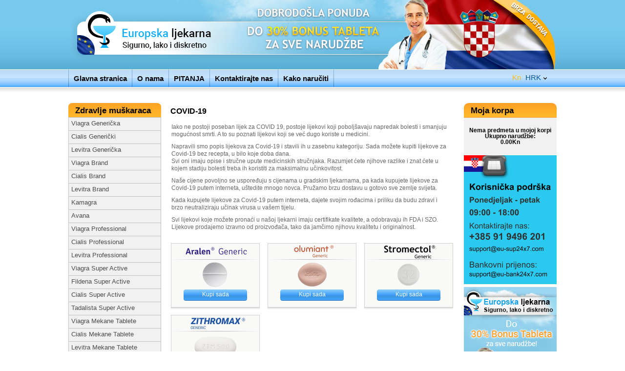

--- FILE ---
content_type: text/html; charset=UTF-8
request_url: https://apharmacie.com/covid-19
body_size: 5743
content:
<!DOCTYPE html>
<html lang="hr">
<head>
	<meta content="True" name="HandheldFriendly">
	<meta content="width=device-width, initial-scale=1, maximum-scale=1, user-scalable=0" name="viewport">
    <meta http-equiv="Content-Type" content="text/html; charset=UTF-8" />
    <script type="text/javascript">
/*<![CDATA[*/

                tr_homepage = "Glavna stranica";
                tr_menu = "Meni";
                tr_cart = "Moja korpa";
                tr_contact = "Kontaktirajte nas";
                tr_pills = "Tablete";
                href_contact = "https://apharmacie.com/contacts";
                href_cart = "https://apharmacie.com/cart";
                href_home = "https://apharmacie.com/";
            
/*]]>*/
</script>
<title>COVID-19</title>
    <meta name="keywords" content="" />
    <meta name="description" content="" />
    <meta http-equiv="X-UA-Compatible" content="IE=8" />
    <link rel="stylesheet" type="text/css" href="/themes/d2/css-europe/style.css" />
    <link rel="stylesheet" type="text/css" href="/themes/d2/css-europe/swiper.min.css" />
    <link rel="stylesheet" type="text/css" href="/themes/d2/css-europe/responsive.css?v=1768477584" />
    <link rel="canonical" href="https://apharmacie.com/covid-19" />
                            <link rel="icon" type="image/vnd.microsoft.icon" href="/themes/d2/img-europe/favicon.ico" />
</head>
<body style="background:#ffffff;">
    <div id="headerWrap">
                <div id="header" style="background-image: url('/images/d2/template/languages/hr/pharmatheke-europeheader.png')">
        </div>
        <div id="headNav" class="headNav">
            <ul id="topNav">
                <li><a href="https://apharmacie.com/">Glavna stranica</a>
                </li>
                <li><a href="https://apharmacie.com/aboutus">O nama </a>
                </li>
                <li><a href="https://apharmacie.com/faq">PITANJA</a>
                </li>
                <li><a rel="nofollow" href="https://apharmacie.com/contacts">Kontaktirajte nas</a>
                </li>
                <li><a href="https://apharmacie.com/how_to_order">Kako naručiti</a>
                </li>
            </ul>

            
            <div class="a-curr">
                




	<div class="a-curr-list">
								    <a href="" class="active"><span>Kn</span> HRK</a>
	    	        <ul>
    		        <li><a href="/covid-19?curr=EUR"><span>€</span> EUR</a></li>
        	        <li><a href="/covid-19?curr=HRK"><span>Kn</span> HRK</a></li>
                </ul>
    </div>

                            </div>
            <div class="a-langs">
                


            </div>
			
        </div>
    </div>
	
	<div class="menu-mobile">
	<div class="mob-m">
		<div class="mob-m__btn">
			<button><span></span><span></span><span></span></button>
			<div class="mob-m__title">Meni</div>
		</div>
		
		<div class="cart-mobile">
					<div class="cart-mobile__icon">
				<span>0</span>
			</div>
			
			<div class="cart-mobile__title">
				Moja korpa (<span>0.00Kn</span>)
			</div>
		</div>
	</div>
	
	<div class="item-cart">
		<div class="item-cart__row">
					Nema predmeta u mojoj korpi				</div>
		
		<div class="item-cart__row">
		<span>Ukupno narudžbe:</span>
		<strong>0.00Kn</strong>
		</div>
		
			</div>
	
	
	<div class="omenu">
	
		<div class="omenu-top">
			<div class="omenu-langs">
                				<div class="omenu-langs__item">
														<img src="/themes/d2/images-lang/ico/hr.png" alt="lang">
					<span>Hrvatski</span>
														
				</div>
				<select class="lang-select">
									<option value="/" selected>Hrvatski</option>
								</select>
            </div>
			
			<div class="a-curr">
                				<div class="a-curr__item">
																							<span>Kn</span> HRK													</div>
				
				<select class="cur-select">
									<option value="/covid-19?curr=EUR">€ EUR</option>
									<option value="/covid-19?curr=HRK" selected>Kn HRK</option>
								</select>
            </div>
		</div>
	
		<div class="product-mobile">
								<div class="product-mobile__item">
					<a class="product-mobile__title" href="https://apharmacie.com/potency" title="Zdravlje muškaraca">Zdravlje muškaraca</a>
					<ul>
														<li> 
									<a href="https://apharmacie.com/viagra" title="Viagra Generička">Viagra Generička</a> 
								</li>
														<li> 
									<a href="https://apharmacie.com/cialis" title="Cialis Generički">Cialis Generički</a> 
								</li>
														<li> 
									<a href="https://apharmacie.com/levitra" title="Levitra Generička">Levitra Generička</a> 
								</li>
														<li> 
									<a href="https://apharmacie.com/viagraoriginal" title="Viagra Brand">Viagra Brand</a> 
								</li>
														<li> 
									<a href="https://apharmacie.com/cialisoriginal" title="Cialis Brand">Cialis Brand</a> 
								</li>
														<li> 
									<a href="https://apharmacie.com/levitraoriginal" title="Levitra Brand">Levitra Brand</a> 
								</li>
														<li> 
									<a href="https://apharmacie.com/kamagra" title="Kamagra">Kamagra</a> 
								</li>
														<li> 
									<a href="https://apharmacie.com/avana" title="Avana">Avana</a> 
								</li>
														<li> 
									<a href="https://apharmacie.com/viagra-professional" title="Viagra Professional">Viagra Professional</a> 
								</li>
														<li> 
									<a href="https://apharmacie.com/cialis-professional" title="Cialis Professional">Cialis Professional</a> 
								</li>
														<li> 
									<a href="https://apharmacie.com/levitra-professional" title="Levitra Professional">Levitra Professional</a> 
								</li>
														<li> 
									<a href="https://apharmacie.com/viagra-super-active" title="Viagra Super Active">Viagra Super Active</a> 
								</li>
														<li> 
									<a href="https://apharmacie.com/fildena" title="Fildena Super Active">Fildena Super Active</a> 
								</li>
														<li> 
									<a href="https://apharmacie.com/cialis-super-active" title="Cialis Super Active">Cialis Super Active</a> 
								</li>
														<li> 
									<a href="https://apharmacie.com/tadalista" title="Tadalista Super Active">Tadalista Super Active</a> 
								</li>
														<li> 
									<a href="https://apharmacie.com/viagra-soft" title="Viagra Mekane Tablete">Viagra Mekane Tablete</a> 
								</li>
														<li> 
									<a href="https://apharmacie.com/cialis-soft" title="Cialis Mekane Tablete">Cialis Mekane Tablete</a> 
								</li>
														<li> 
									<a href="https://apharmacie.com/levitra-soft" title="Levitra Mekane Tablete">Levitra Mekane Tablete</a> 
								</li>
														<li> 
									<a href="https://apharmacie.com/kamagra-soft" title="Kamagra Mekane Tablete">Kamagra Mekane Tablete</a> 
								</li>
														<li> 
									<a href="https://apharmacie.com/kamagra-gold" title="Kamagra Gold">Kamagra Gold</a> 
								</li>
														<li> 
									<a href="https://apharmacie.com/kamagra-polo" title="Kamagra Polo">Kamagra Polo</a> 
								</li>
														<li> 
									<a href="https://apharmacie.com/kamagra-fizzy" title="Kamagra Šumeće Tablete">Kamagra Šumeće Tablete</a> 
								</li>
														<li> 
									<a href="https://apharmacie.com/kamagra-jelly" title="Kamagra Oralni Gel">Kamagra Oralni Gel</a> 
								</li>
														<li> 
									<a href="https://apharmacie.com/viagra-oral-jelly" title="Viagra Oralni Gel">Viagra Oralni Gel</a> 
								</li>
														<li> 
									<a href="https://apharmacie.com/apcalis-jelly" title="Apcalis SX Oralni Gel">Apcalis SX Oralni Gel</a> 
								</li>
														<li> 
									<a href="https://apharmacie.com/generic-priligy-dapoxetin" title="Priligy Generički Dapoxetin">Priligy Generički Dapoxetin</a> 
								</li>
														<li> 
									<a href="https://apharmacie.com/super-kamagra" title="Super Kamagra">Super Kamagra</a> 
								</li>
														<li> 
									<a href="https://apharmacie.com/super-p-force" title="Super P Force">Super P Force</a> 
								</li>
														<li> 
									<a href="https://apharmacie.com/red-viagra" title="Red Viagra">Red Viagra</a> 
								</li>
														<li> 
									<a href="https://apharmacie.com/cialis-black" title="Cialis Black">Cialis Black</a> 
								</li>
														<li> 
									<a href="https://apharmacie.com/cenforce" title="Cenforce">Cenforce</a> 
								</li>
														<li> 
									<a href="https://apharmacie.com/cobra" title="Cobra">Cobra</a> 
								</li>
														<li> 
									<a href="https://apharmacie.com/vidalista" title="Vidalista ">Vidalista </a> 
								</li>
														<li> 
									<a href="https://apharmacie.com/vigora" title="Vigora">Vigora</a> 
								</li>
														<li> 
									<a href="https://apharmacie.com/silagra" title="Silagra">Silagra</a> 
								</li>
														<li> 
									<a href="https://apharmacie.com/suhagra" title="Suhagra">Suhagra</a> 
								</li>
														<li> 
									<a href="https://apharmacie.com/tadacip" title="Tadacip">Tadacip</a> 
								</li>
														<li> 
									<a href="https://apharmacie.com/tadapox" title="Tadapox">Tadapox</a> 
								</li>
														<li> 
									<a href="https://apharmacie.com/tadalis-sx" title="Tadalis Sx">Tadalis Sx</a> 
								</li>
														<li> 
									<a href="https://apharmacie.com/rapamycin" title="Rapamicin">Rapamicin</a> 
								</li>
											</ul>
				</div>
						<div class="product-mobile__item">
					<a class="product-mobile__title" href="https://apharmacie.com/testpacks" title="Ispitna pakiranja">Ispitna pakiranja</a>
					<ul>
														<li> 
									<a href="https://apharmacie.com/pack-original" title="Brand Probni Paketi">Brand Probni Paketi</a> 
								</li>
														<li> 
									<a href="https://apharmacie.com/pack-generic" title="Generički Probni Paketi">Generički Probni Paketi</a> 
								</li>
											</ul>
				</div>
						<div class="product-mobile__item">
					<a class="product-mobile__title" href="https://apharmacie.com/covid-19" title="COVID-19">COVID-19</a>
					<ul>
														<li> 
									<a href="https://apharmacie.com/aralen" title="Aralen Generički">Aralen Generički</a> 
								</li>
														<li> 
									<a href="https://apharmacie.com/olumiant" title="Olumiant Generički">Olumiant Generički</a> 
								</li>
														<li> 
									<a href="https://apharmacie.com/stromectol" title="Stromectol Generički">Stromectol Generički</a> 
								</li>
														<li> 
									<a href="https://apharmacie.com/zithromax" title="Zithromax Generički">Zithromax Generički</a> 
								</li>
											</ul>
				</div>
						<div class="product-mobile__item">
					<a class="product-mobile__title" href="https://apharmacie.com/weight-loss" title="Gubitak težine">Gubitak težine</a>
					<ul>
														<li> 
									<a href="https://apharmacie.com/xenical-generic" title="Xenical Generički">Xenical Generički</a> 
								</li>
											</ul>
				</div>
						<div class="product-mobile__item">
					<a class="product-mobile__title" href="https://apharmacie.com/viagra-for-woman" title="Žensko zdravlje">Žensko zdravlje</a>
					<ul>
														<li> 
									<a href="https://apharmacie.com/clomid" title="Clomid Generički">Clomid Generički</a> 
								</li>
														<li> 
									<a href="https://apharmacie.com/lovegra" title="Lovegra - Viagra za žene">Lovegra - Viagra za žene</a> 
								</li>
														<li> 
									<a href="https://apharmacie.com/bimat" title="Bimat 0,03%">Bimat 0,03%</a> 
								</li>
														<li> 
									<a href="https://apharmacie.com/lumigan" title="Lumigan 0,03%">Lumigan 0,03%</a> 
								</li>
														<li> 
									<a href="https://apharmacie.com/careprost" title="Careprost 0,03%">Careprost 0,03%</a> 
								</li>
											</ul>
				</div>
						<div class="product-mobile__item">
					<a class="product-mobile__title" href="https://apharmacie.com/hairloss" title="Protiv gubitka kose">Protiv gubitka kose</a>
					<ul>
														<li> 
									<a href="https://apharmacie.com/propecia-generic" title="Propecia Generička">Propecia Generička</a> 
								</li>
											</ul>
				</div>
						<div class="product-mobile__item">
					<a class="product-mobile__title" href="https://apharmacie.com/stop-smoking" title="Prestanite pušiti">Prestanite pušiti</a>
					<ul>
														<li> 
									<a href="https://apharmacie.com/champix" title="Champix Generički">Champix Generički</a> 
								</li>
											</ul>
				</div>
						<div class="product-mobile__item">
					<a class="product-mobile__title" href="https://apharmacie.com/antibiotics" title="Antibiotici">Antibiotici</a>
					<ul>
														<li> 
									<a href="https://apharmacie.com/amoxil" title="Amoksicilin">Amoksicilin</a> 
								</li>
														<li> 
									<a href="https://apharmacie.com/bactrim" title="Bactrim Generički">Bactrim Generički</a> 
								</li>
														<li> 
									<a href="https://apharmacie.com/cipro" title="Cipro Generički">Cipro Generički</a> 
								</li>
														<li> 
									<a href="https://apharmacie.com/doxycycline" title="Doxycycline">Doxycycline</a> 
								</li>
														<li> 
									<a href="https://apharmacie.com/flagyl" title="Flagyl Generički">Flagyl Generički</a> 
								</li>
											</ul>
				</div>
						<div class="product-mobile__item">
					<a class="product-mobile__title" href="https://apharmacie.com/antidepressants" title="Antidepresivi">Antidepresivi</a>
					<ul>
														<li> 
									<a href="https://apharmacie.com/prozac" title="Prozac Generički">Prozac Generički</a> 
								</li>
														<li> 
									<a href="https://apharmacie.com/strattera-generic" title="Strattera Generičk">Strattera Generičk</a> 
								</li>
											</ul>
				</div>
						<div class="product-mobile__item">
					<a class="product-mobile__title" href="https://apharmacie.com/diabetes" title="Dijabetes">Dijabetes</a>
					<ul>
														<li> 
									<a href="https://apharmacie.com/glucophage" title="Glucophage Generički">Glucophage Generički</a> 
								</li>
														<li> 
									<a href="https://apharmacie.com/rybelsus" title="Rybelsus">Rybelsus</a> 
								</li>
											</ul>
				</div>
						<div class="product-mobile__item">
					<a class="product-mobile__title" href="https://apharmacie.com/skin-care" title="Njega kože">Njega kože</a>
					<ul>
														<li> 
									<a href="https://apharmacie.com/accutane" title="Accutane Generički">Accutane Generički</a> 
								</li>
														<li> 
									<a href="https://apharmacie.com/tretinoin-cream" title="Tretinoin Krema">Tretinoin Krema</a> 
								</li>
														<li> 
									<a href="https://apharmacie.com/tretinoin-gel" title="Tretinoin Gel">Tretinoin Gel</a> 
								</li>
											</ul>
				</div>
						<div class="product-mobile__item">
					<a class="product-mobile__title" href="https://apharmacie.com/alcoholism" title="Alkoholizam">Alkoholizam</a>
					<ul>
														<li> 
									<a href="https://apharmacie.com/antabuse" title="Antabuse Generički">Antabuse Generički</a> 
								</li>
														<li> 
									<a href="https://apharmacie.com/lasix-generic" title="Lasix Generički">Lasix Generički</a> 
								</li>
											</ul>
				</div>
						<div class="product-mobile__item">
					<a class="product-mobile__title" href="https://apharmacie.com/muscle-relaxants" title="Mišićni relaksanti">Mišićni relaksanti</a>
					<ul>
														<li> 
									<a href="https://apharmacie.com/baclofen" title="Baclofen Generički">Baclofen Generički</a> 
								</li>
														<li> 
									<a href="https://apharmacie.com/eliquis" title="Eliquis">Eliquis</a> 
								</li>
														<li> 
									<a href="https://apharmacie.com/xarelto-generic" title="Xarelto Generički">Xarelto Generički</a> 
								</li>
											</ul>
				</div>
						<div class="product-mobile__item">
					<a class="product-mobile__title" href="https://apharmacie.com/antifungals" title="Antifungali">Antifungali</a>
					<ul>
														<li> 
									<a href="https://apharmacie.com/diflucan" title="Diflucan Generički">Diflucan Generički</a> 
								</li>
														<li> 
									<a href="https://apharmacie.com/nolvadex-generic" title="Nolvadex Generički">Nolvadex Generički</a> 
								</li>
											</ul>
				</div>
						<div class="product-mobile__item">
					<a class="product-mobile__title" href="https://apharmacie.com/anti-viral" title="Antivirusno">Antivirusno</a>
					<ul>
														<li> 
									<a href="https://apharmacie.com/aciclovir" title="Aciklovir">Aciklovir</a> 
								</li>
														<li> 
									<a href="https://apharmacie.com/aciclovir-cream" title="Aciklovir Krema 5%">Aciklovir Krema 5%</a> 
								</li>
														<li> 
									<a href="https://apharmacie.com/vermox" title="Vermox Generički">Vermox Generički</a> 
								</li>
											</ul>
				</div>
						<div class="product-mobile__item">
					<a class="product-mobile__title" href="https://apharmacie.com/anti-allergy" title="Antialergijskii">Antialergijskii</a>
					<ul>
														<li> 
									<a href="https://apharmacie.com/ventolin-generic" title="Ventolin Generički">Ventolin Generički</a> 
								</li>
														<li> 
									<a href="https://apharmacie.com/ventolin-generic-inhaler" title="Generički Inhalator Ventolin">Generički Inhalator Ventolin</a> 
								</li>
														<li> 
									<a href="https://apharmacie.com/zyrtec" title="Zyrtec Generički">Zyrtec Generički</a> 
								</li>
											</ul>
				</div>
				
			<div class="product-mobile__item last">
				<div class="product-mobile__title">Korisna informacija</div>
				<ul class="user">
					 <li><a rel="nofollow" href="https://apharmacie.com/delivery-conditions">Uvjeti isporuke </a>
                    </li>
                    <li><a rel="nofollow" href="https://apharmacie.com/refund">Povrat novca </a>
                    </li>
                    <li><a rel="nofollow" href="https://apharmacie.com/liability">Uvjeti i odredbe </a>
                    </li>
                    <li><a rel="nofollow" href="https://apharmacie.com/privacy-policy">Pravila o privatnosti</a>
                    </li>
                                        <li><a rel="nofollow" href="https://apharmacie.com/imprint">Otisak</a>
                    </li>
                                        <li><a rel="nofollow" href="https://apharmacie.com/warranty">Garancija </a>
                    </li>
                    <li><a rel="nofollow" href="https://apharmacie.com/affiliates">Podružnice</a>
                    </li>
				</ul>
			</div>
		
			<div class="product-mobile__item dop">
				<ul class="user">
					<li><a href="https://apharmacie.com/">Glavna stranica</a>
					</li>
					<li><a href="https://apharmacie.com/aboutus">O nama </a>
					</li>
					<li><a href="https://apharmacie.com/faq">PITANJA</a>
					</li>
					<li><a rel="nofollow" href="https://apharmacie.com/contacts">Kontaktirajte nas</a>
					</li>
					<li><a href="https://apharmacie.com/how_to_order">Kako naručiti</a>
					</li>
				</ul>
			</div>
			
		</div>
	</div>
</div>	
    <div id="mainWrap">
        <div id="to_top">
            <i></i>
            <span>Na vrh</span>
        </div>
           
        <div id="col-1">

            
            <div id="products">
                                                        <div class="section">
                                <b><a class="wrapper_category_a" href="https://apharmacie.com/potency" title="Zdravlje muškaraca">Zdravlje muškaraca&nbsp;</a></b>
                                <ul>
                                                                                <li> 
                                                <a href="https://apharmacie.com/viagra" title="Viagra Generička">Viagra Generička</a> 
                                            </li>
                                                                                <li> 
                                                <a href="https://apharmacie.com/cialis" title="Cialis Generički">Cialis Generički</a> 
                                            </li>
                                                                                <li> 
                                                <a href="https://apharmacie.com/levitra" title="Levitra Generička">Levitra Generička</a> 
                                            </li>
                                                                                <li> 
                                                <a href="https://apharmacie.com/viagraoriginal" title="Viagra Brand">Viagra Brand</a> 
                                            </li>
                                                                                <li> 
                                                <a href="https://apharmacie.com/cialisoriginal" title="Cialis Brand">Cialis Brand</a> 
                                            </li>
                                                                                <li> 
                                                <a href="https://apharmacie.com/levitraoriginal" title="Levitra Brand">Levitra Brand</a> 
                                            </li>
                                                                                <li> 
                                                <a href="https://apharmacie.com/kamagra" title="Kamagra">Kamagra</a> 
                                            </li>
                                                                                <li> 
                                                <a href="https://apharmacie.com/avana" title="Avana">Avana</a> 
                                            </li>
                                                                                <li> 
                                                <a href="https://apharmacie.com/viagra-professional" title="Viagra Professional">Viagra Professional</a> 
                                            </li>
                                                                                <li> 
                                                <a href="https://apharmacie.com/cialis-professional" title="Cialis Professional">Cialis Professional</a> 
                                            </li>
                                                                                <li> 
                                                <a href="https://apharmacie.com/levitra-professional" title="Levitra Professional">Levitra Professional</a> 
                                            </li>
                                                                                <li> 
                                                <a href="https://apharmacie.com/viagra-super-active" title="Viagra Super Active">Viagra Super Active</a> 
                                            </li>
                                                                                <li> 
                                                <a href="https://apharmacie.com/fildena" title="Fildena Super Active">Fildena Super Active</a> 
                                            </li>
                                                                                <li> 
                                                <a href="https://apharmacie.com/cialis-super-active" title="Cialis Super Active">Cialis Super Active</a> 
                                            </li>
                                                                                <li> 
                                                <a href="https://apharmacie.com/tadalista" title="Tadalista Super Active">Tadalista Super Active</a> 
                                            </li>
                                                                                <li> 
                                                <a href="https://apharmacie.com/viagra-soft" title="Viagra Mekane Tablete">Viagra Mekane Tablete</a> 
                                            </li>
                                                                                <li> 
                                                <a href="https://apharmacie.com/cialis-soft" title="Cialis Mekane Tablete">Cialis Mekane Tablete</a> 
                                            </li>
                                                                                <li> 
                                                <a href="https://apharmacie.com/levitra-soft" title="Levitra Mekane Tablete">Levitra Mekane Tablete</a> 
                                            </li>
                                                                                <li> 
                                                <a href="https://apharmacie.com/kamagra-soft" title="Kamagra Mekane Tablete">Kamagra Mekane Tablete</a> 
                                            </li>
                                                                                <li> 
                                                <a href="https://apharmacie.com/kamagra-gold" title="Kamagra Gold">Kamagra Gold</a> 
                                            </li>
                                                                                <li> 
                                                <a href="https://apharmacie.com/kamagra-polo" title="Kamagra Polo">Kamagra Polo</a> 
                                            </li>
                                                                                <li> 
                                                <a href="https://apharmacie.com/kamagra-fizzy" title="Kamagra Šumeće Tablete">Kamagra Šumeće Tablete</a> 
                                            </li>
                                                                                <li> 
                                                <a href="https://apharmacie.com/kamagra-jelly" title="Kamagra Oralni Gel">Kamagra Oralni Gel</a> 
                                            </li>
                                                                                <li> 
                                                <a href="https://apharmacie.com/viagra-oral-jelly" title="Viagra Oralni Gel">Viagra Oralni Gel</a> 
                                            </li>
                                                                                <li> 
                                                <a href="https://apharmacie.com/apcalis-jelly" title="Apcalis SX Oralni Gel">Apcalis SX Oralni Gel</a> 
                                            </li>
                                                                                <li> 
                                                <a href="https://apharmacie.com/generic-priligy-dapoxetin" title="Priligy Generički Dapoxetin">Priligy Generički Dapoxetin</a> 
                                            </li>
                                                                                <li> 
                                                <a href="https://apharmacie.com/super-kamagra" title="Super Kamagra">Super Kamagra</a> 
                                            </li>
                                                                                <li> 
                                                <a href="https://apharmacie.com/super-p-force" title="Super P Force">Super P Force</a> 
                                            </li>
                                                                                <li> 
                                                <a href="https://apharmacie.com/red-viagra" title="Red Viagra">Red Viagra</a> 
                                            </li>
                                                                                <li> 
                                                <a href="https://apharmacie.com/cialis-black" title="Cialis Black">Cialis Black</a> 
                                            </li>
                                                                                <li> 
                                                <a href="https://apharmacie.com/cenforce" title="Cenforce">Cenforce</a> 
                                            </li>
                                                                                <li> 
                                                <a href="https://apharmacie.com/cobra" title="Cobra">Cobra</a> 
                                            </li>
                                                                                <li> 
                                                <a href="https://apharmacie.com/vidalista" title="Vidalista ">Vidalista </a> 
                                            </li>
                                                                                <li> 
                                                <a href="https://apharmacie.com/vigora" title="Vigora">Vigora</a> 
                                            </li>
                                                                                <li> 
                                                <a href="https://apharmacie.com/silagra" title="Silagra">Silagra</a> 
                                            </li>
                                                                                <li> 
                                                <a href="https://apharmacie.com/suhagra" title="Suhagra">Suhagra</a> 
                                            </li>
                                                                                <li> 
                                                <a href="https://apharmacie.com/tadacip" title="Tadacip">Tadacip</a> 
                                            </li>
                                                                                <li> 
                                                <a href="https://apharmacie.com/tadapox" title="Tadapox">Tadapox</a> 
                                            </li>
                                                                                <li> 
                                                <a href="https://apharmacie.com/tadalis-sx" title="Tadalis Sx">Tadalis Sx</a> 
                                            </li>
                                                                                <li> 
                                                <a href="https://apharmacie.com/rapamycin" title="Rapamicin">Rapamicin</a> 
                                            </li>
                                                                    </ul>
                        </div>
                                        <div class="section">
                                <b><a class="wrapper_category_a" href="https://apharmacie.com/testpacks" title="Ispitna pakiranja">Ispitna pakiranja&nbsp;</a></b>
                                <ul>
                                                                                <li> 
                                                <a href="https://apharmacie.com/pack-original" title="Brand Probni Paketi">Brand Probni Paketi</a> 
                                            </li>
                                                                                <li> 
                                                <a href="https://apharmacie.com/pack-generic" title="Generički Probni Paketi">Generički Probni Paketi</a> 
                                            </li>
                                                                    </ul>
                        </div>
                                        <div class="section">
                                <b><a class="wrapper_category_a" href="https://apharmacie.com/covid-19" title="COVID-19">COVID-19&nbsp;</a></b>
                                <ul>
                                                                                <li> 
                                                <a href="https://apharmacie.com/aralen" title="Aralen Generički">Aralen Generički</a> 
                                            </li>
                                                                                <li> 
                                                <a href="https://apharmacie.com/olumiant" title="Olumiant Generički">Olumiant Generički</a> 
                                            </li>
                                                                                <li> 
                                                <a href="https://apharmacie.com/stromectol" title="Stromectol Generički">Stromectol Generički</a> 
                                            </li>
                                                                                <li> 
                                                <a href="https://apharmacie.com/zithromax" title="Zithromax Generički">Zithromax Generički</a> 
                                            </li>
                                                                    </ul>
                        </div>
                                        <div class="section">
                                <b><a class="wrapper_category_a" href="https://apharmacie.com/weight-loss" title="Gubitak težine">Gubitak težine&nbsp;</a></b>
                                <ul>
                                                                                <li> 
                                                <a href="https://apharmacie.com/xenical-generic" title="Xenical Generički">Xenical Generički</a> 
                                            </li>
                                                                    </ul>
                        </div>
                                        <div class="section">
                                <b><a class="wrapper_category_a" href="https://apharmacie.com/viagra-for-woman" title="Žensko zdravlje">Žensko zdravlje&nbsp;</a></b>
                                <ul>
                                                                                <li> 
                                                <a href="https://apharmacie.com/clomid" title="Clomid Generički">Clomid Generički</a> 
                                            </li>
                                                                                <li> 
                                                <a href="https://apharmacie.com/lovegra" title="Lovegra - Viagra za žene">Lovegra - Viagra za žene</a> 
                                            </li>
                                                                                <li> 
                                                <a href="https://apharmacie.com/bimat" title="Bimat 0,03%">Bimat 0,03%</a> 
                                            </li>
                                                                                <li> 
                                                <a href="https://apharmacie.com/lumigan" title="Lumigan 0,03%">Lumigan 0,03%</a> 
                                            </li>
                                                                                <li> 
                                                <a href="https://apharmacie.com/careprost" title="Careprost 0,03%">Careprost 0,03%</a> 
                                            </li>
                                                                    </ul>
                        </div>
                                        <div class="section">
                                <b><a class="wrapper_category_a" href="https://apharmacie.com/hairloss" title="Protiv gubitka kose">Protiv gubitka kose&nbsp;</a></b>
                                <ul>
                                                                                <li> 
                                                <a href="https://apharmacie.com/propecia-generic" title="Propecia Generička">Propecia Generička</a> 
                                            </li>
                                                                    </ul>
                        </div>
                                        <div class="section">
                                <b><a class="wrapper_category_a" href="https://apharmacie.com/stop-smoking" title="Prestanite pušiti">Prestanite pušiti&nbsp;</a></b>
                                <ul>
                                                                                <li> 
                                                <a href="https://apharmacie.com/champix" title="Champix Generički">Champix Generički</a> 
                                            </li>
                                                                    </ul>
                        </div>
                                        <div class="section">
                                <b><a class="wrapper_category_a" href="https://apharmacie.com/antibiotics" title="Antibiotici">Antibiotici&nbsp;</a></b>
                                <ul>
                                                                                <li> 
                                                <a href="https://apharmacie.com/amoxil" title="Amoksicilin">Amoksicilin</a> 
                                            </li>
                                                                                <li> 
                                                <a href="https://apharmacie.com/bactrim" title="Bactrim Generički">Bactrim Generički</a> 
                                            </li>
                                                                                <li> 
                                                <a href="https://apharmacie.com/cipro" title="Cipro Generički">Cipro Generički</a> 
                                            </li>
                                                                                <li> 
                                                <a href="https://apharmacie.com/doxycycline" title="Doxycycline">Doxycycline</a> 
                                            </li>
                                                                                <li> 
                                                <a href="https://apharmacie.com/flagyl" title="Flagyl Generički">Flagyl Generički</a> 
                                            </li>
                                                                    </ul>
                        </div>
                                        <div class="section">
                                <b><a class="wrapper_category_a" href="https://apharmacie.com/antidepressants" title="Antidepresivi">Antidepresivi&nbsp;</a></b>
                                <ul>
                                                                                <li> 
                                                <a href="https://apharmacie.com/prozac" title="Prozac Generički">Prozac Generički</a> 
                                            </li>
                                                                                <li> 
                                                <a href="https://apharmacie.com/strattera-generic" title="Strattera Generičk">Strattera Generičk</a> 
                                            </li>
                                                                    </ul>
                        </div>
                                        <div class="section">
                                <b><a class="wrapper_category_a" href="https://apharmacie.com/diabetes" title="Dijabetes">Dijabetes&nbsp;</a></b>
                                <ul>
                                                                                <li> 
                                                <a href="https://apharmacie.com/glucophage" title="Glucophage Generički">Glucophage Generički</a> 
                                            </li>
                                                                                <li> 
                                                <a href="https://apharmacie.com/rybelsus" title="Rybelsus">Rybelsus</a> 
                                            </li>
                                                                    </ul>
                        </div>
                                        <div class="section">
                                <b><a class="wrapper_category_a" href="https://apharmacie.com/skin-care" title="Njega kože">Njega kože&nbsp;</a></b>
                                <ul>
                                                                                <li> 
                                                <a href="https://apharmacie.com/accutane" title="Accutane Generički">Accutane Generički</a> 
                                            </li>
                                                                                <li> 
                                                <a href="https://apharmacie.com/tretinoin-cream" title="Tretinoin Krema">Tretinoin Krema</a> 
                                            </li>
                                                                                <li> 
                                                <a href="https://apharmacie.com/tretinoin-gel" title="Tretinoin Gel">Tretinoin Gel</a> 
                                            </li>
                                                                    </ul>
                        </div>
                                        <div class="section">
                                <b><a class="wrapper_category_a" href="https://apharmacie.com/alcoholism" title="Alkoholizam">Alkoholizam&nbsp;</a></b>
                                <ul>
                                                                                <li> 
                                                <a href="https://apharmacie.com/antabuse" title="Antabuse Generički">Antabuse Generički</a> 
                                            </li>
                                                                                <li> 
                                                <a href="https://apharmacie.com/lasix-generic" title="Lasix Generički">Lasix Generički</a> 
                                            </li>
                                                                    </ul>
                        </div>
                                        <div class="section">
                                <b><a class="wrapper_category_a" href="https://apharmacie.com/muscle-relaxants" title="Mišićni relaksanti">Mišićni relaksanti&nbsp;</a></b>
                                <ul>
                                                                                <li> 
                                                <a href="https://apharmacie.com/baclofen" title="Baclofen Generički">Baclofen Generički</a> 
                                            </li>
                                                                                <li> 
                                                <a href="https://apharmacie.com/eliquis" title="Eliquis">Eliquis</a> 
                                            </li>
                                                                                <li> 
                                                <a href="https://apharmacie.com/xarelto-generic" title="Xarelto Generički">Xarelto Generički</a> 
                                            </li>
                                                                    </ul>
                        </div>
                                        <div class="section">
                                <b><a class="wrapper_category_a" href="https://apharmacie.com/antifungals" title="Antifungali">Antifungali&nbsp;</a></b>
                                <ul>
                                                                                <li> 
                                                <a href="https://apharmacie.com/diflucan" title="Diflucan Generički">Diflucan Generički</a> 
                                            </li>
                                                                                <li> 
                                                <a href="https://apharmacie.com/nolvadex-generic" title="Nolvadex Generički">Nolvadex Generički</a> 
                                            </li>
                                                                    </ul>
                        </div>
                                        <div class="section">
                                <b><a class="wrapper_category_a" href="https://apharmacie.com/anti-viral" title="Antivirusno">Antivirusno&nbsp;</a></b>
                                <ul>
                                                                                <li> 
                                                <a href="https://apharmacie.com/aciclovir" title="Aciklovir">Aciklovir</a> 
                                            </li>
                                                                                <li> 
                                                <a href="https://apharmacie.com/aciclovir-cream" title="Aciklovir Krema 5%">Aciklovir Krema 5%</a> 
                                            </li>
                                                                                <li> 
                                                <a href="https://apharmacie.com/vermox" title="Vermox Generički">Vermox Generički</a> 
                                            </li>
                                                                    </ul>
                        </div>
                                        <div class="section">
                                <b><a class="wrapper_category_a" href="https://apharmacie.com/anti-allergy" title="Antialergijskii">Antialergijskii&nbsp;</a></b>
                                <ul>
                                                                                <li> 
                                                <a href="https://apharmacie.com/ventolin-generic" title="Ventolin Generički">Ventolin Generički</a> 
                                            </li>
                                                                                <li> 
                                                <a href="https://apharmacie.com/ventolin-generic-inhaler" title="Generički Inhalator Ventolin">Generički Inhalator Ventolin</a> 
                                            </li>
                                                                                <li> 
                                                <a href="https://apharmacie.com/zyrtec" title="Zyrtec Generički">Zyrtec Generički</a> 
                                            </li>
                                                                    </ul>
                        </div>
                            </div>


            
            

            <div class="section side-section">
                <b>Korisna informacija</b>
                <ol>
                    <li><a rel="nofollow" href="https://apharmacie.com/delivery-conditions">Uvjeti isporuke </a>
                    </li>
                    <li><a rel="nofollow" href="https://apharmacie.com/refund">Povrat novca </a>
                    </li>
                    <li><a rel="nofollow" href="https://apharmacie.com/liability">Uvjeti i odredbe </a>
                    </li>
                    <li><a rel="nofollow" href="https://apharmacie.com/privacy-policy">Pravila o privatnosti</a>
                    </li>
                                        <li><a rel="nofollow" href="https://apharmacie.com/imprint">Otisak</a>
                    </li>
                                        <li><a rel="nofollow" href="https://apharmacie.com/warranty">Garancija </a>
                    </li>
                    <li><a rel="nofollow" href="https://apharmacie.com/affiliates">Podružnice</a>
                    </li>
                </ol>
            </div>


            
            <img src="/themes/d2/img-europe/secure.png" />
            


        </div>



        <div id="col-2">
            



<div id="topProducts">
	<h1>COVID-19</h1>
		<p>Iako ne postoji poseban lijek za COVID 19, postoje lijekovi koji poboljšavaju napredak bolesti i smanjuju mogućnost smrti. A to su poznati lijekovi koji se već dugo koriste u medicini.
</p><p>Napravili smo popis lijekova za Covid-19 i stavili ih u zasebnu kategoriju. Sada možete kupiti lijekove za Covid-19 bez recepta, u bilo koje doba dana.<br>Svi oni imaju opise i stručne upute medicinskih stručnjaka. Razumjet ćete njihove razlike i znat ćete u kojem stadiju bolesti treba ih koristiti za maksimalnu učinkovitost.</p><p>Naše cijene povoljno se uspoređuju s cijenama u gradskim ljekarnama, pa kada kupujete lijekove za Covid-19 putem interneta, uštedite mnogo novca. Pružamo brzu dostavu u gotovo sve zemlje svijeta.
</p><p>Kada kupujete lijekove za Covid-19 putem interneta, dajete svojim rođacima i priliku da budu zdravi i brzo neutraliziraju učinak virusa u vašem tijelu.
</p><p>Svi lijekovi koje možete pronaći u našoj ljekarni imaju certifikate kvalitete, a odobravaju ih FDA i SZO. Lijekove prodajemo izravno od proizvođača, tako da jamčimo njihovu kvalitetu i originalnost.
</p><p><div class="product" onclick="document.location.href='https://apharmacie.com/aralen';">
	    <img src="/images/d2/content/products/uk/10dr/Aralen-Generic.png" alt="" />
	    <img src="/images/d2/content/products/uk/10dr/Aralen-Generic_.png" alt="" />
        <a href="https://apharmacie.com/aralen" title="Kupi sada Aralen Generički" class="btn_blank" style="margin: 0 auto;">Kupi sada</a>
    </div>
<div class="product" onclick="document.location.href='https://apharmacie.com/olumiant';">
	    <img src="/images/d2/content/products/uk/10dr/Olumiant-Generic.png" alt="" />
	    <img src="/images/d2/content/products/uk/10dr/Olumiant-Generic_.png" alt="" />
        <a href="https://apharmacie.com/olumiant" title="Kupi sada Olumiant Generički" class="btn_blank" style="margin: 0 auto;">Kupi sada</a>
    </div>
<div class="product" onclick="document.location.href='https://apharmacie.com/stromectol';">
	    <img src="/images/d2/content/products/uk/5dr/StromectolHead.png" alt="" />
	    <img src="/images/d2/content/products/uk/5dr/Stromectol.png" alt="" />
        <a href="https://apharmacie.com/stromectol" title="Kupi sada Stromectol Generički" class="btn_blank" style="margin: 0 auto;">Kupi sada</a>
    </div>
<div class="product" onclick="document.location.href='https://apharmacie.com/zithromax';">
	    <img src="/images/d2/content/products/uk/5dr/ZithromaxHead.png" alt="" />
	    <img src="/images/d2/content/products/uk/5dr/Zithromax.png" alt="" />
        <a href="https://apharmacie.com/zithromax" title="Kupi sada Zithromax Generički" class="btn_blank" style="margin: 0 auto;">Kupi sada</a>
    </div>
<div class="clear"></div>

</p>	<div class="clear"></div>
</div>
        </div>
        <!--/col-2-->
                <div id="col-3"  class="col-3-block">
        
            <div class="section" id="cart-block">
                                <span class="h3">Moja korpa </span>
                <p>
                    
                                            Nema predmeta u mojoj korpi                                        
                    <br /><span>Ukupno narudžbe:</span>
                    <!--Gesamtbestellung-->
                    <br /><strong>0.00Kn</strong>
                                        
                </p>

            </div>


                        <img src="/images/d2/template/languages/hr/media-supp.png" style="padding:0;" alt="" class="rban" />

                        <img src="/images/d2/template/languages/hr/offer.png" class="rban" />

            <div class="section narrow section-x2">
                <span class="h3">Načini plačanja</span>
                                <img src="/themes/d2/img-europe/ideal_bank_pm.png" alt="" width="190" />
            </div>
            <div class="section narrow section-x3">
                <span class="h3">Načini otpreme</span>
                <img src="/themes/d2/img-europe/delivery.png" alt="" />
            </div>

                        
        </div>
        <!--/col-3-->
    </div>


    <div id="footerWrap">
        <div id="footer">
            
            <div class="h6">Autorska prava &copy; 2026 apharmacie.com &nbsp;&nbsp; Sva prava zadržana</div>
        </div>
    </div>

<script type="text/javascript" src="/assets/9b6ae0a2/jquery.min.js"></script>
<script type="text/javascript" src="/themes/d2/js/swiper.min.js"></script>
<script type="text/javascript" src="/themes/d2/js/responsive.js"></script>
<script type="text/javascript">
/*<![CDATA[*/
jQuery(function($) {
$.get( 'https://apharmacie.com/site/counter?p=%2Fcovid-19&t=' + (new Date().getTime()) + Math.random()  );

$(window).scroll(function () {
        if ($(this).scrollTop() > 500) {
            $('#to_top').fadeIn();
        } else {
            $('#to_top').fadeOut();
        }
    });
    $('#to_top').click(function () {
        $('body,html').animate( { scrollTop: 0 }, 400 );
    });

});
/*]]>*/
</script>
</body>
</html>


--- FILE ---
content_type: text/css
request_url: https://apharmacie.com/themes/d2/css-europe/style.css
body_size: 12515
content:
@media (max-width: 768px) {
    #header, #mainWrap, #footer {
        width: auto;
    }
}
.stars_box:hover .rating_info{
    display: block;
}
#col-2 #orderform #login_info .line input, #col-2 #orderform #shipping_info .line input, #col-2 #orderform #billing_info .line input{
    font-size: 16px;
}
a{ text-decoration: none; outline: none; }
ul, ol{ list-style: none; }
label{ cursor: pointer; }
html, body{ width: 100%; height: 100%; overflow-x: hidden;}
table{ border-collapse: collapse; }
html, body, h1, h2, p, form, fieldset, img, label, ul, li, ol, dl, dd, dt, table, th, tr, td, thead, tbody{
    margin: 0;
    padding: 0;
    border: none;
}
body, input, textarea, select, li{ color: #000; font: 98%/12px Tahoma,Verdana,Helvetica,sans-serif; }
body{
    text-align: left;
}
.clear {
    clear: both;
}
#headerWrap{
    background: url(../img-europe/bodyBg.png) 0 0 repeat-x;
    height: 194px;
}
#header{
    width: 1000px;
    margin: 0 auto;
    height: 142px;
    background: url(../img-europe/headerBg.jpg) right 0 no-repeat;
    position: relative;
}
#header h1{
    width: 238px;
    height: 90px;
    position: absolute;
    left: 0;
    top: 20px;
}
.stars_box:hover .rating_info{
    display: block;
}
.rating_info{
    display: none;
}
.headNav{
    width: 1040px;
    margin: 0 auto;
    height: 37px;
}
.headNav ul{
    background: url(../img-europe/headNavBg.png) 0 0 no-repeat;
    height: 37px;
    overflow: hidden;
    padding-left: 1px;
    list-style: none;
    margin-left: 20px;
}
.headNav ul.de-topnav{
    margin-left: 220px;
}
.headNav li{
    float: left;
    height: 37px;
    background: url(../img-europe/headNavBg.png) right 0 no-repeat;
    padding-right: 1px;
    font-family: "Trebuchet MS", sans-serif;
    line-height: 1em;
}
.headNav li a{
    float: left;
    height: 37px;
    color: #000;
    line-height: 37px;
    padding: 0 10px;
    font-weight: bold;
}
.headNav li a:hover{ background: url(../img-europe/headNavBg.png) 0 -37px repeat-x; }
.headNav li.act a{ background: url(../img-europe/headNavBg.png) 0 -74px repeat-x; }

#headNav #languages{
	float: right;
	position: relative;
	top:-27px;
}
#headNav #languages a{
	padding: 0 2px;
}

#mainWrap, #footer{
    width: 1000px;
    margin: 0 auto;
}
#mainWrap{
    overflow: visible;
    clear: both;
    position: relative;
    margin-top: 6px;
}
#mainWrap:after{
    content: " ";
    display: block;
    clear: both;
}

#footerWrap{
    background: url(../img-europe/bodyBg.png) 0 -194px repeat-x;
    height: 115px;
    clear: both;
}
#footer{
    clear: both;
    text-align: center;
    padding-top: 39px;
}
#footer ul{
    overflow: hidden;
    font-size: 0.75em;
    font-weight: bold;
    display: inline;
    list-style: none;
}
#footer ul li{ display: inline; padding: 0 20px; }
#footer ul li a:hover{ text-decoration: underline; }
#footer ul li a{ color: #000; display: inline; }
#footer .h6{
    clear: both;
    width: 580px;
    margin: 26px auto 0;
    border-top: 1px #bbb solid;
    color: #646464;
    font-size: 0.63em;
    font-weight: normal;
    padding: 2px;
}


#col-1{
    width: 190px;
    float: left;
    padding-right: 20px;
    margin-top: -6px;
}

#col-1 .section{
    padding-bottom: 1px;
    margin-bottom: 10px;
}
#col-1 .section b, .clientmenusection b{
    background: rgb(255,162,38); /* Old browsers */
    background: -moz-linear-gradient(top,  rgba(255,162,38,1) 0%, rgba(255,186,41,1) 100%); /* FF3.6+ */
    background: -webkit-gradient(linear, left top, left bottom, color-stop(0%,rgba(255,162,38,1)), color-stop(100%,rgba(255,186,41,1))); /* Chrome,Safari4+ */
    background: -webkit-linear-gradient(top,  rgba(255,162,38,1) 0%,rgba(255,186,41,1) 100%); /* Chrome10+,Safari5.1+ */
    background: -o-linear-gradient(top,  rgba(255,162,38,1) 0%,rgba(255,186,41,1) 100%); /* Opera 11.10+ */
    background: -ms-linear-gradient(top,  rgba(255,162,38,1) 0%,rgba(255,186,41,1) 100%); /* IE10+ */
    background: linear-gradient(to bottom,  rgba(255,162,38,1) 0%,rgba(255,186,41,1) 100%); /* W3C */
    font-weight: bold;
    font-size: 1.06em;
    line-height: 19px;
    padding: 6px 10px 4px 14px;
    font-family: "Trebuchet MS", sans-serif;
    position: relative;
    display: block;
    -webkit-border-radius: 8px 8px 0 0;
    -moz-border-radius: 8px 8px 0 0;
    border-radius: 8px 8px 0 0;
}
#col-1 .blog_menu b {
     background: rgb(188,219,247); /* Old browsers */
    background: -moz-linear-gradient(top,  rgba(188,219,247,1) 0%, rgba(197,227,254,1) 49%, rgba(178,219,255,1) 51%, rgba(75,170,255,1) 100%); /* FF3.6+ */
    background: -webkit-gradient(linear, left top, left bottom, color-stop(0%,rgba(188,219,247,1)), color-stop(49%,rgba(197,227,254,1)), color-stop(51%,rgba(178,219,255,1)), color-stop(100%,rgba(75,170,255,1))); /* Chrome,Safari4+ */
    background: -webkit-linear-gradient(top,  rgba(188,219,247,1) 0%,rgba(197,227,254,1) 49%,rgba(178,219,255,1) 51%,rgba(75,170,255,1) 100%); /* Chrome10+,Safari5.1+ */
    background: -o-linear-gradient(top,  rgba(188,219,247,1) 0%,rgba(197,227,254,1) 49%,rgba(178,219,255,1) 51%,rgba(75,170,255,1) 100%); /* Opera 11.10+ */
    background: -ms-linear-gradient(top,  rgba(188,219,247,1) 0%,rgba(197,227,254,1) 49%,rgba(178,219,255,1) 51%,rgba(75,170,255,1) 100%); /* IE10+ */
    background: linear-gradient(to bottom,  rgba(188,219,247,1) 0%,rgba(197,227,254,1) 49%,rgba(178,219,255,1) 51%,rgba(75,170,255,1) 100%); /* W3C */
}
#col-1 .section ul, #col-1 .section ol, .clientmenusection ul{
    border: 1px #c1c1c1 solid;
    background: #f1f1f1;
    overflow: hidden;
    width: 188px;
}
#col-1 .section ul li, .clientmenusection ul li {
    font-size: 0.81em;
    color: #4a4a4a;
    border-top: 1px #c1c1c1 solid;
    margin-top: -1px;
    line-height: 16px;
    float: left;
    width: 100%;
}
#col-1 .section ul li a , .clientmenusection ul li a{
    color: #4a4a4a;
    display: block;
    padding: 4px 5px 7px 5px;
}
#col-1 .section ul li a.active, .clientmenusection ul li a.active {
    background: #fff;
}
#col-1 .section ul li a:hover, .clientmenusection ul li a:hover{ background: #fff ; }
#col-1 .section ol{ padding: 7px 0; margin-bottom: 6px; }
#col-1 .section ol li{
    font-size: 0.81em;
    color: #4a4a4a;
    line-height: 16px;
    float: left;
    width: 188px;
}
#col-1 .section ol li a:hover{ text-decoration: underline; }
#col-1 .section ol li a{
    width: 160px;
    color: #4a4a4a;
    display: block;
    padding: 2px 5px 2px 23px;
    float: left;
}
#col-1 #specials{ padding: 5px 0 6px; }
#col-1 #specials form{
    background: url(../img-europe/specialsBg.gif) 0 0 repeat-x;
    height: 100px;
    padding-top: 5px;
    text-align: center;
}
#col-1 #specials .line{ padding: 7px 0 0 11px; }
#col-1 #specials .line input{
    font-size: 0.75em;
    color: #4a4a4a;
    border: 0;
    width: 150px;
    padding: 4px 9px;
    display: block;
    line-height: 14px;
    height: 14px;
}



#col-1 #specials .submit{
    display: block;
    width: 130px;
    margin: 10px auto 0;
}
#col-1 #specials ul {
    margin-bottom: 20px;
}
#col-1 img{ display: block; margin-bottom: 17px;}

#col-2{
    width: 580px;
    float: left;
}
#col-2 .h3{
    font-size: 16px;
    font-weight: bold;
    padding: 2px 0 10px;
    display: block;
}

#col-2 h1{
    font-size: 16px;
    line-height: 18px;
    font-weight: bold;
    padding: 2px 0 10px;
}
#col-2 #topProducts h1{
    padding: 2px 15px 10px;
}

#col-2 #topProducts h2, #col-2 #topProducts h3 {
    padding: 2px 15px 10px;
}

#col-2 #topProducts h4{
    padding: 2px 15px 5px;
}

#col-2 h2, #col-2 h3, #col-2 h4{
    margin-top: 5px;
    margin-bottom: 5px;
}

#col-2 h2{
    font-size: 15px;
    font-weight: bold;
    line-height: 24px;
    padding: 2px 0px 10px;
}
#col-2 h3{
    padding: 2px 0px 5px;
    line-height: 24px;
    font-size: 14px;
}

#col-2 h4{
    padding: 2px 0px 5px;
    line-height: 22px;
    font-size: 13px;
}

#col-2 p, #col-2 li{
    font-size: 0.75em;
    color: #666;
    line-height: 1.33em;
    text-align: left;
    padding: 5px 0 5px;
	clear:left;
	margin-right:5px;
}

#col-2 dl{
    font-size: 0.75em;
    color: #666;
    line-height: 1.33em;
    text-align: left;
    padding: 5px 0 5px;
    clear:left;
    margin-right:5px;
}

#col-2 dt{
    margin-left:10px;
    font-weight: bold;
}
#col-2 dd{
    margin-left:20px;
    font-size: 0.9em;
}

#col-2 blockquote{
    font-size: 0.75em;
    color: #666;
    line-height: 1.33em;
    text-align: left;
    padding: 5px 0 5px;
    clear:left;
    margin-right:5px; 
}

#col-2 ol li{
    list-style: decimal inside;
}


#col-2 #toPrint #productTable p {
    border-bottom: 1px dashed #A8A8A8;
    display: block;
    padding: 0;
    text-align: none;
    margin-right:0px;
}

#col-2 #productTable{
    border: 1px solid #000;
}

#col-2 p span{ color: #060606; float: left; }

#col-2 p a:hover{ text-decoration: underline; }

#col-2 .h5{
    height: 35px;
    background: url(../img-europe/head5Bg.gif) 0 0 repeat-x;
    text-align: center;
    line-height: 35px;
    font-size: 0.75em;
    color: #000;
    margin-bottom: 5px;
}
#col-2 .sep-1{ border-bottom: 1px #bbb solid; }
#col-2 .sep-2, #col-2 .sep-5{ border-top: 1px #bbb solid; padding-top: 20px; margin-top: 10px; }
#col-2 .sep-3{ margin-top: 10px; }
#col-2 .sep-3 strong, #col-2 .sep-6 strong{ color: #2a2a2a; }
#col-2 .sep-3 strong a{ color: #2a2a2a; text-decoration: underline; }
#col-2 .sep-4{ padding: 15px 0; }
#col-2 .sep-4 strong{ color: #2b2b2b; padding-left: 125px; }
#col-2 .sep-5{ color: #000; }
#col-2 .sep-6{ padding: 5px 0 0; }

#col-2 #about p a:hover{ text-decoration: underline; }
#col-2 #about p a, #col-2 #about p strong{ color: #2b2b2b; }
#col-2 #about p span{ color: #666; width: 155px; }


#col-2 li{
    list-style: disc inside none;
}

#col-2 #topProducts{
    margin-left: -16px;
    _margin-left: -32px;
    width: 596px;
    _width: 612px;
    overflow: hidden;
    height: 1%;
    padding-bottom: 15px;
    margin-bottom: 10px;
}
#col-2 #topProducts .h3{
    font-size: 0.88em;
    padding: 10px 0 10px 16px;
    _padding-left: 32px;
    display: block;
}
#col-2 #topProducts .product{
    float: left;
    width: 182px;
    height: 136px;
    background: url(../img-europe/productBg.png) 0 0 no-repeat;
    position: relative;
    margin-left: 16px;
    margin-top: 11px;
	cursor: pointer;
}
#col-2 #topProducts .product img{ margin: 1px; display: block; }
#col-2 #cart, #col-2 #products{
    font-size: 0.75em;
    width: 100%;
}
#col-2 #cart th, #col-2 #products th{
background:transparent url(../img-europe/cartBg.png) no-repeat scroll 0 -67px;
border-top:0 solid #CCC;
font-weight:normal;
height:25px;
padding-left:8px;
}
#col-2 #cart .col-1, #col-2 #products .col-1{ border-left: 0 solid #ccc; padding-left: 15px;  }
#col-2 #products .col-1{
    width: 35%;
    min-width: 100px;
}
#col-2 #cart .col-1.menge{
    padding-left: 8px;
}
#col-2 #products .col-1.testpack{
    width: 100px;
    min-width: 90px;
}
#col-2 #cart .col-2{ width: 81px; }
#col-2 #cart .col-3{ width: 85px; }
#col-2 #cart .col-4{ width: 91px; }
#col-2 #cart .col-5{ width: 115px; border-right: 1px solid #ccc;}
#col-2 #cart tbody td, #col-2 #products tbody td{
    border-bottom: 1px #bbb solid;
    padding: 5px 0 5px 8px;
}
#col-2 #cart tbody tr.upgrade td, #col-2 #products tbody tr.upgrade td{
    border-bottom: 0 #bbb solid;
    padding: 5px 0 5px 8px;
}

#col-2 #cart tbody tr.upsale td {
	border-bottom: 0 none;
}
#col-2 #cart strong, #col-2 #products strong{ color: #dc2900; font-size:12px;font-weight:normal; }
#col-2 #cart tbody td:first-child,#col-2 #cart tfoot td:first-child, #col-2 #products tbody td:first-child{ padding:12px 13px 12px 7px; padding-left: 15px; }
#col-2 #cart tbody td#toleft:first-child{ padding:12px 13px 12px 7px; padding-left: 5px; }
#col-2 #cart .remove:hover{ background-position: 0 -23px; }
#col-2 #cart .remove{
    display: block;
    text-indent: -99999px;
    width: 25px;
    height: 23px;
    background: url(../img-europe/buttons/cartRemove.png) 0 0 no-repeat;
}
#col-2 #cart tfoot, #col-2 #checkout tfoot{ padding-top: 1px; }
#col-2 #cart tfoot td, #col-2 #checkout tfoot td{
    margin-top: 1px;
    background: #EFEFEF;
}

/* changed by emil */
/* added section regarding #col-3 .next */
#col-2 #cart .next:hover , #col-2 #cart .next:hover, #col-3 .next:hover { background-position: 0 -23px; }
#col-2 #cart .next, #col-3 .next{
    background: url(../img-europe/cartButton.png) 0 0 no-repeat;
    width: 188px;
    height: 23px;
    text-indent: -99999px;
    display: block;
    float: right;
    margin-right: 86px;
}
#col-3 .next{
	margin-right: 3px;
}
#col-2 #cart tfoot p{
    height: 10px;
    font-weight: bold;
    font-size: 1em;
}

#col-2 #contact {
    padding: 20px 0 10px;
    border-bottom: 1px #bbb solid;
    margin-bottom: 10px;
}

#col-2 #orderform #shipping_info li {
    margin-bottom: 10px;
}

#col-2 #orderform #shipping_info , #col-2 #orderform #billing_info{
    width:275px;
    float:left;
    border:0 solid #000;
}

#col-2 #orderform #shipping_info .line.email{
    padding-top: 10px;
    padding-bottom: 29px;
}

#col-2 #orderform #billing_info{
    margin-left: 10px;
}

#col-2 #orderform{
    width: 580px;
}

#col-2 #orderform .h3   {

background:transparent url(../img-europe/cartBg.png) repeat-x scroll 0 -68px;
border-right:1px solid #D0D0D0;
border-top:1px solid #D0D0D0;
font-size:12px;
font-weight:bold;
height:12px;
line-height:18px;
padding-left:5px;
margin-bottom:10px;
display: block;
}

#col-2 #orderform .align_left {
float:left;
}

#col-2 #orderform .label_left {
margin-top:2px;
text-indent:10px;
}
    
    
#col-2 #orderform .stepFooter   {
    text-align: right;
}
#col-2 #orderform .line   {
    /*height: 1%;*/
    /*overflow: hidden;*/
    padding: 5px 0;
}
#col-2 #orderform .line span {
    padding: 0; margin: 0;
}
#col-2 #orderform .line label{
    width: 160px;
    float: left;
    font-size: 0.85em;
    line-height: 20px;
    text-align: left;
    padding-right: 5px;
}
#col-2 #orderform .line label.error{
    width: 0px;
    float: none;
    font-size: 53%;
    line-height: 20px;
    padding-left:0px;
    /*color:red;*/
    text-align:left !important;
    
}
#col-2 #orderform .line label[generated].error{
    display: none;
}

#col-2 #orderform .line label.success {
    color:blue;
    padding-left:16px;
    text-align:left !important;
}


#col-2 #orderform #cc_info .line label{
    width: 200px;
}
#col-2 #orderform #cc_info .line   {
    display: inline-block;
}
.inp{
    border:1px solid #C6C6C6;
    font-size: 13px;
    width:160px;
}
.datediv{
    border:1px solid #C6C6C6;
    font-size: 13px;
}



#col-2 #orderform .inp.error{
    border:1px solid red;
}

#col-2 #orderform #login_info .line ,#col-2 #contact .line,#col-2 #orderform #shipping_info .line ,#col-2 #orderform #billing_info .line ,#col-2 #identifyingDetails .line  {
    height: 1%;
    overflow: hidden;
    padding: 5px 0;
}
#col-2 #orderform #login_info .line label , #col-2 #orderform #shipping_info .line label , #col-2 #orderform #billing_info .line label{
    width: 125px;
    float: left;
    font-size: 0.85em;
    line-height: 20px;
    text-align: left;
}
#col-2 #orderform #login_info .line select, #col-2 #orderform #shipping_info .line select, #col-2 #orderform #billing_info .line select {
    float: left;
    width: 140px;
    height: 24px;
    font-size: 0.9em;
}
#col-2 #orderform #login_info .line input, #col-2 #orderform #shipping_info .line input, #col-2 #orderform #billing_info .line input {
    float: left;
    width: 130px;
    height: 16px;
    padding: 2px 4px;
    font-size: 0.9em;
    border: 1px #c6c6c6 solid;
}

/**/
#col-2 #contact .line label , #col-2 #identifyingDetails .line label{
    width: 120px;
    float: left;
    font-size: 0.75em;
    line-height: 20px;
    text-align: left;
}
#col-2 #contact .line select, #col-2 #identifyingDetails .line select{
    float: left;
    width: 140px;
    height: 20px;
    font-size: 0.75em;
}
#col-2 #contact .line input , #col-2 #identifyingDetails .line input{
    float: left;
    width: 130px;
    height: 20px;
    padding: 2px 4px;
    font-size: 14px;
    border: 1px #c6c6c6 solid;
}


/**/
#col-2 #orderform #billing_info .line select.datediv ,#col-2 #identifyingDetails .line select.datediv{
	margin-right:10px;
width:65px;
}



#col-2 #orderform #billing_info .line select.birthdaydiv ,#col-2 #identifyingDetails .line select.birthdaydiv{
	width:44px;
}
#col-2 #orderform #billing_info .line select.birthmonthdiv ,#col-2 #identifyingDetails .line select.birthmonthdiv{
	width:36px;
}
#col-2 #orderform #billing_info .line select.birthyeardiv ,#col-2 #identifyingDetails .line select.birthyeardiv{
	width:60px;
}

#col-2 input.error,
#col-2 select.error {
    border: 1px solid red !important;
}
div#col-2 input.error#agb{
    outline: 1px solid red;
    border: 0px;
}

#col-2 #contact textarea , #col-2 #identifyingDetails textarea{
    float: left;
    width: 380px;
    height: 120px;
    padding: 2px 4px;
    font-size: 0.75em;
    border: 1px #c6c6c6 solid;
}
#col-2 #identifyingDetails textarea{
    width: 330px;
}
#col-2 #contact p{
    font-size: 0.69em;
    padding: 10px 0 30px;
}

/* end of changes */
#col-2 #account{
    height: 117px;
    background: #f0f0f0 url(../img-europe/cartBg.png) 0 68px repeat-x;
    position: relative;
    padding-top: 20px;
}
#col-2 #account .login:hover{ background-position: 0 -23px; }
#col-2 #account .login{
    background: url(../img-europe/accountButton.png) 0 0 no-repeat;
    width: 136px;
    height: 23px;
    text-indent: -99999px;
    display: block;
    position: absolute;
    bottom: 7px;
    right: 258px;
}
#col-2 #account .line{
    height: 1%;
    overflow: hidden;
    padding: 5px 0;
}
#col-2 #account .line label{
    width: 65px;
    float: left;
    font-size: 0.75em;
    line-height: 20px;
    padding-left: 125px;
}
#col-2 #account .line input{
    float: left;
    width: 190px;
    height: 16px;
    padding: 2px 4px;
    font-size: 0.75em;
    border: 1px #c6c6c6 solid;
}
#col-2 #account .line span{
    float: left;
    font-size: 0.75em;
    line-height: 20px;
    padding-left: 10px;
}
#col-2 #products{ margin-bottom: 25px; }
#col-2 #products tbody td{ padding: 2px 0 2px 8px; }
#col-2 #products .col-1-testpack{ 
    width: 100%;
    max-width: 270px;
    min-width: 100px;
}
#col-2 #products .col-2{ 
    width: 98px; 
    padding-right: 4px;
}
#col-2 #products .col-2-dosage{ 
    width: 30%;
    min-width: 70px; 
}
#col-2 #products .col-2-menge{ 
    max-width: 145px; 
    width: 50%;
    min-width: 100px;
    padding-right: 4px;
}
#col-2 #products .col-2-price{ 
    width: 100%;
    min-width: 60px; 
}
#col-2 #products .col-2-price-old{ 
    width: 100%; 
    min-width: 65px;
}
#col-2 #products del{ font-weight: bold; text-decoration-color:red; }
#col-2 #products .buy:hover, .trialpack .buy:hover { background-position: 0 -29px; }
#col-2 #products .buy, .trialpack .buy{
    display: block;
    text-indent: -99999px;
    width: 66px;
    height: 29px;
    background: url(../img-europe/buttons/buyButton.png) 0 0 no-repeat;
}

#col-3{
    float: right;
    width: 190px;
    margin-top: -6px;
}
#col-3 .section{
    padding-bottom: 1px;
}
#col-3 .section .h3{
    background: url(../img-europe/sectionHeadBg.png) 0 0 no-repeat;
    font-weight: bold;
    font-size: 1.06em;
    line-height: 19px;
    padding: 6px 10px 4px 14px;
    font-family: "Trebuchet MS", sans-serif;
    border-bottom: 1px #f89327 solid;
    position: relative;
    display: block;
}
#col-3 .narrow .h3{ font-size: 0.81em; text-transform: uppercase; }
#col-3 .section p{
    display: block;
    text-align: center;
    font-weight: bold;
    font-size: 0.75em;
    background: #f1f1f1;;
	padding: 20px 0; 	
}
#col-3 .section b, #col-3 .section a{ text-decoration: underline; color: #000; }
#col-3 img{ display: block; padding: 6px 0; }
#col-3 .section img{ display: block; padding: 15px 0; }
#col-3 #info{
    border: 1px #c1c1c1 solid;
    background: #fff;
    padding: 10px 10px 0;
    text-align: center;
    font-family: "Trebuchet MS", sans-serif;
}
#col-3 #info strong{
    color: #2e86f7;
    font-size: 1.06em;
}
#col-3 #info p{
    font-weight: normal;
    font-size: 0.88em;
    padding: 10px 0;
}
#col-3 #info p span{ font-size: 1.21em; }

/* added by emil */
#col-2 #med li {
	color:#666;
	font-weight:normal;
}

fieldset#yes_no_questions { padding-bottom: 10px; }
fieldset#yes_no_questions div { padding: 5px 0; width: auto }
fieldset#yes_no_questions input { width: auto; display: inline }
fieldset#yes_no_questions label {  width: auto; display: inline; font-size:0.69em;}
fieldset#yes_no_questions label.question { padding-left: 22px }

fieldset#specify_conditions { padding-top: 10px }
fieldset#specify_conditions div { float: left; width: 130px; padding: 5px 0 }
fieldset#specify_conditions label.question { display: block !important; float: none !important; width: auto !important; height: 60px }
fieldset#specify_conditions textarea { border:1px solid #CCC; clear: both; width: 120px; height: 90px }
fieldset#specify_conditions input { float: left; width: auto }
fieldset#specify_conditions label { width: auto; float: left; padding: 0 1px 8px 0 ; font-size:0.69em;}

div#medical_info fieldset,
div.line.agree,
div.controls
	{ padding: 0.5em 0.8em }

div#orderform,
div#medical_info
{
	float: left;
	width: 100%;
	padding-bottom: 10px;
	
}

#col-2 p.invoice label {
    width:180px; 
    /*float: left; */
    color:black; 
    margin-right:5px; 
    cursor:default; 
    border-right: 1px solid #A8A8A8;
    padding: 5px;  
    display: inline-block;
}

#col-2 p.invoice span{
    float: none;
}

.hidetd,#hideCart {display:none;}

#col-1 #specials .line.emails{ padding-bottom:22px; }
#col-1 #specials .line.emails label{ width:50px; float:left; color: #4A4A4A; font-weight:bold; font-size:0.81em; }
#col-1 #specials .line.emails input{ width:100px; float:left; }

div#orderform #login_info .line label em, div#orderform #shipping_info .line label em, div#orderform #billing_info .line label em, div#orderform #shipping_info .line label em{
color:#F88000;
font-style:normal;
}

.msg {font-size:13px !important; }


table.trialpack {
	float: left;
	display: inline;
	margin: 5px 3px 0 13px;
	width: 195px;
	height: 217px;
	background: url(../img-europe/trial_pack_bg.gif) no-repeat 0 0;
}

table.trialpack td.title { height: 30px; padding-left: 10px; color:#1a578e; font-size:12px; font-weight: bold }
table.trialpack td.image { height: 44px; padding-left: 10px }
table.trialpack td.extradesc { width: 180px; height: 95px; padding-left: 10px; font-size: 11px; line-height: 18px; color: #414040; }
table.trialpack td.price { height: 48px; padding-left: 15px }
table.trialpack td.price .h5 { margin: 0; padding: 4px 0 0 0; color: #cb0000 !important; font-size: 28px !important; line-height: 25px; font-weight: bold ; background:url(default.htm) !important;}
table.trialpack td.price span.yousave { color: #000; letter-spacing: 0; font-size: 11px; font-weight: bold }
table.trialpack td.buynow { height: 48px }


#cart .orderExtra{
    margin: -8px auto 0px;
    /*height: 43px;*/
    height: auto;
    /*width: 570px;*/
    width: 100%;
    border: 4px dashed red;
    /*background: url(../img-europe/orderExtraBg.png) no-repeat;*/
    /*z-index: 10;*/
    position: relative;
}
#cart .supersize{ padding: 10px; }
#cart .orderExtra .h4{
    float: none;
    display: inline;
    color: #FF4800;
    font-size: 0.95em;
    font-weight: bold;
    line-height: 120%;
}
#cart .orderExtra .h5{
    float: none;
    display: inline;
    font-size: 0.95em;
    font-weight: bold;
    line-height: 120%;
    margin: 0;
    background: none;
    padding: 0 5px;
}

#cart .orderPrice .submit, #cart .orderExtra .submit{
    display: block;
    width: 83px;
    height: 19px;
    background: #22A1D1;
    text-align: center;
    color: #fff;
    border-width: 0;
    background: url(../img-europe/buttons/06.png) top no-repeat;
    font-weight: bold;
    float: none;
    cursor: pointer;
    margin: 1px 0 0 0;
}

#cart .orderExtra .submit{ margin: 12px 0 0 10px; line-height: 1.81em; background: url(../img-europe/buttons/09.png) top no-repeat; display: inline-block; }



#col-2 #checkout tfoot p{
    height: 20px;
    padding: 8px 0 5px;
    font-weight: bold;
    font-size: 1em;
    padding-left: 345px;
}


p#lbl_billing_as_shipping{
float:right;
font-size:10px;
line-height:12px;
margin-top:-7px;
width:234px;
}


.validation-advice{
color:red;
font-size:11px;
margin:0 20px 0 127px;
margin-left: 10px !important;
}



fieldset#specify_conditions li {
float:left;
padding:5px 0;
width:138px;
}

.link_upgrade{
    color: #20C;
    font-weight: bold;
}


.btn{
    width: 200px;
    background:transparent url(../img-europe/buttons/btn.gif) no-repeat scroll 0 0;
    height:23px;
    display:block;
    line-height:22px;
    text-indent:8px;
    color: white;
    font-weight: bold;
    font-size: 13px;
}


 .btn_b{
    width: 210px;
    background:transparent url(../img-europe/buttons/btn_b.png) no-repeat scroll 0 0;
    height:23px;
    display:block;
    line-height:22px;
    text-indent:30px;
    color: white;
    font-weight: normal;
    font-size: 12px;
}




.btn_blank{
    width: 130px;
    background:transparent url(../img-europe/buttons/btn_blank.gif) no-repeat scroll 0 0;
    height:23px;
    display:block;
    line-height:20px;
    text-align: center;
    color: white;
    font-weight: normal;
    font-size: 12px;
}
.btn_black{
     background: url("../img-europe/buttons/btn_black.gif") no-repeat scroll center 0 transparent;
    border: medium none;
    color: white;
    display: inline-block;
    font-size: 14px;
    font-weight: bold;
    height: 23px;
    margin-left: 50px;
    margin-top: 10px;
    text-align: center;
    width: 130px;
    cursor: pointer;
}

.btn_green{
    background:transparent url(../img-europe/buttons/btn_green.gif) no-repeat scroll 0 0;
    height:23px;
    display:block;
    line-height:20px;
    text-align: center;
    width:130px;
    color: white;
    font-weight: bold;
    font-size: 14px;
}



.btn:hover, .btn_blank:hover, .btn_black:hover, .btn_green:hover, .btn_b:hover {
    background-position: 0 -23px;
}

#blk_login label{
    width:160px;
}

#blk_login input.inp {
border:1px solid #C6C6C6;
float:left;
font-size:12px;
height:16px;
padding:2px 4px;
width:130px;
}

#customer_type{
    float:left;
    width:220px;
}
#customer_auth{
    display:inline-block;
}
    #customer_auth label{
        width:80px;
    }

    #btnForgot_password{
        border: 0;
        cursor: pointer;
    }
    #forgot_password{
        text-align: right;
        padding: 5px 3px;
    }
    #forgot_password a{
        font-size: 10px;
        padding-right: 10px;
    }
    
/*retrive password*/
.black_overlay{
    display: none;
    position: absolute;
    top: 0;
    left: 0;
    width: 100%;
    height: 2000px;
    background-color: #C0C0C0;
    z-index:1001;
}
.white_content {
    display: none;
    position: absolute;
    top: 25%;
    left: 25%;
    background-color: white;
    z-index:1002;
    overflow: auto;
}    

.faq_list{
    font-size: 17px;
}.faq_list a{
    color: #3B96BF;
}

#order_amount{
font-size:14px;
font-weight:bold;
padding-left:8px;
}

.col-title, .col-title-testpack{
    line-height:16px;
}

    #wire_t {
    text-align: right;
    margin-left: 30px;
    height:35px; 
    width: 235px;
    }
    
    #wire_t p {
    font-size:11px;
    text-align:right;
    padding: 0 3px 0 0;
    color: #4A8F23;
    }
    
    .lbl-fields-mandatory{font-size:11px;}
    


    
    #div-orderpage-levels ul.orderpage-levels {
        list-style: none; 
        height:40px;
        line-height:40px;
        width:580px;
        padding:0;    
    }   
    
    #div-orderpage-levels .level-1 {
    background:url("../img-europe/menu.png") repeat scroll 0 40px transparent;  
    }
    
    #div-orderpage-levels .level-2 {
    background:url("../img-europe/menu.png") repeat scroll 0 80px transparent;  
    }
    
    #div-orderpage-levels .level-3 {
    background:url("../img-europe/menu.png") repeat scroll 0 120px transparent;  
    }
    
    
    #div-orderpage-levels ul.orderpage-levels li {
        clear: none;
        color: #AF540A;
        float: left;
        font-size: 11px;
        font-weight: normal;
        line-height: 12px;
        padding: 6px 0 0 10px;
        text-align: left;
        width: 170px;
    }  
    
    #div-orderpage-levels ul.orderpage-levels li.active {
    color: #fff;
    }
/*-------------------------------------------------------------------stars_box*/



  .stars_box{
    color: #444;
    float: left;
    font-size: 12px;
    margin-left: 10px;
    position: relative;
    text-align: left;
    max-width: 340px;
  }
  
  .stars_box .text_star{
     font-size: 12px;
     color: #444;
  }
  .stars_box .txt_star{
     display: inline-block;
     vertical-align: text-top;
     zoom: 1;
     *display: inline; /*for IE7*/
  }
  .stars_box .txt_star .block_txt_rate{
      margin: 0 0 0 10px;
      vertical-align: bottom;
  }
  /*---------------------------------------stars_img_box*/

.stars_img_box{
    background: url(../img-europe/stars_small.png) no-repeat 0 0;
    display: inline-block;
    height: 15px;
    width: 70px;
    margin-top: -5px;
    vertical-align: middle;
    zoom: 1;
    *display: inline; /*for IE7*/
}

.box_testimonial_stars span{
    margin: 0 0 3px 0;
    padding: 5px 0;
}
.block_txt_rate{
    margin: 0 5px 0 10px;
}
.block_txt_rate span{
    padding-bottom: 1px;
}
  .stars_box span{
    display: inline-block;
    vertical-align: text-top;
    zoom: 1;
    *display: inline; /*for IE7*/
}
.stars_img_box .stars_img{
    background: url("../img-europe/stars_small.png") no-repeat scroll 0 -16px transparent;
    display: block;
    height: 15px;
}
.box_testimonial_stars span{
    line-height: 10px;
    margin-right: 0;
    vertical-align: baseline;
    *padding-right: 5px;
    *vertical-align: middle; /*for IE7*/
   
}
.box_testimonial_stars span span{
    padding-bottom: 5px;
}
.title_aut .stars_img_box {
    float: left;
    margin-top: -5px;
    width: 100px;
}
/*---------------------------------------stars_img_box*/
  
/* ----------------------------------- .rating_info*/
.rating_info{
    position: absolute;
    background: none repeat scroll 0 0 #F0F0F0;
    border: 1px solid #bbb;
    border-radius: 3px 3px 3px 3px;
    text-align: center;
    height: 150px;
    right: -10px;
    top: 18px;
    width: 220px;
}
.rating_info a{
    color: #000;
    font-size: 11px;
    text-align: center;
}
.rating_info b{
    display: block;
    color: #000;
    font-size: 12px;
    margin: 5px 0 8px;
    text-align: center;
}
.rating_info .line_rating{
    margin: 3px 0;
    padding-left: 20px;
    text-align: center;
}
.no_rating span{
    color: #aaa!important;
}
.rating_info span:first-child{
    text-align: left;
    width: 68px;
}
.rating_info span{
    color: #4B4B4B;
    display: inline-block;
    font-size: 11px;
    margin: 0 3px;
    text-align: left;
    vertical-align: middle;
    width: 40px;
    zoom: 1;
    *display: inline;
}
.rating_info .box_rating_grey{
    background: #69bce2;
    display: inline-block;
    height: 10px;
    vertical-align: middle;
    width: 70px;
    zoom: 1;
    *display: inline;
}
.rating_info .box_rating_grey .box_rating_yellow{
    background: #ffc000;
    height: 10px;
}
/* ----------------------------------- .rating_info*/
#col-2 h1.prod_title{
    float: left;
    letter-spacing: 1px;
    line-height: 18px;
    width: 280px;
}
/*-------------------------------------------------------------------stars_box*/
   
/* ----------------------------------------------------------------  testimonial*/
   .box_testimonial_stars{
        float: none;
        margin: 0;
        padding-left: 5px;
        text-align: left;
        width: 250px;
      *padding-bottom: 5px;
   }
   .box_testimonial_stars .stars_img_box{
       display: block;
        margin-left: 0px;
        margin-top: 0;
   }
   
   .stars_box a{
    color: #000;
    font-size: 12px;
    line-height: 16px;
   }
   .stars_box a:hover{ 
       text-decoration: none;
   }
   .rating_info a,  .rating_info a:hover{
        color: #000;
        text-decoration: underline;
   }
   .box_testimonial_stars, .testimonial_rating_info{
       display:  inline-block;
       vertical-align: top;
       zoom: 1;
       *padding-bottom: 5px; /*for IE7*/
       *display: inline; /*for IE7*/
       
   }
   
   
   
   .testimonial_rating_info{
    text-align: left;
    border-right: 1px dashed #aaa;
    width: 230px;
   }
   .testimonial_rating_info b{
    color: #000;
    display: block;
    font-size: 12px;
    margin: 5px 0 8px;
    text-align: left;
   }
   .testimonial_rating_info .line_rating{
    margin: 3px 0;
    text-align: left;
    width: 230px;
   }
   .testimonial_rating_info .line_rating span:first-child{
       text-align: left;
       width: 80px;
   }
   .testimonial_rating_info .line_rating span{
    color: #4B4B4B;
    display: inline-block;
    vertical-align: middle;
    text-align: left;
    font-size: 11px;
    margin: 0 3px;
    width: 30px;
    zoom: 1;
    *display: inline; /*for ie7*/
   }
   .testimonial_rating_info .line_rating .box_rating_grey{
    background: none repeat scroll 0 0 #69BCE2;
    display: inline-block;
    height: 10px;
    vertical-align: middle;
    width: 60px;
    zoom: 1;
    *margin-top: 2px;
    *display: inline; /*for ie7*/
   }
   .testimonial_rating_info .line_rating .box_rating_grey .box_rating_yellow{
    background: none repeat scroll 0 0 #FFC000;
    height: 10px;
   }
   
/*-------------------------------------------------------------------------   testimonial*/
h1.testimonial_title{
    padding:  0 0 10px!important;
}
a.testimonial_a{
    background: url(../img-europe/buttons/link_back.png) no-repeat left 0;
    padding-left: 20px;
    padding-bottom: 5px;
    color: #003f86;
    font-size: 14px;
    display: block;
    margin-bottom: 20px;
    line-height: 16px;
} 
a.testimonial_a:hover{
    text-decoration: underline;
}
#div_domtabs{
    width: 195px;
}
#div_domtabs div.left_li:first-child{
    border-top:  none;
}
#div_domtabs div.left_li{
    background: url(../img-europe/buttons/test_btn.png) no-repeat left top;
    height: 25px;
    color: #1163bf;
    cursor: pointer;
    width: 220px;
}
#div_domtabs div.left_li .menu_bomtabs {
    display: block;
    padding: 0 3px;
    font-size: 12px;
    line-height: 24px;
    text-align: center;
    color: #1163bf;
}

#div_domtabs div.left_li:hover{
   background: url(../img-europe/buttons/test_btn.png) no-repeat left -26px;
    
   
    
}
#div_domtabs div.left_li:hover .menu_bomtabs {
    color: #0851a3;
}
/*   ------------------------------------------------------------------------domtab*/

.domtab{
    margin: 10px auto;
    width: 580px;
}
.domtab .box_txt{
    margin-top: -5px;
    padding-bottom: 10px;
}
.box_txt h2{
    border-bottom: 1px solid #AAA;
    color: #003f86;
    display: block;
    font-size: 18px;
    font-weight: bold;
    margin: 5px 0 0;
    padding: 10px;
}
.box_txt h2 a{
    display: block;
    font-size: 18px;
}
.box_txt .txt_commentsbox{
    border-radius: 3px 3px 3px 3px;
    padding: 10px;
    margin: 10px 0 20px;
    position: relative;
}
.txt_commentsbox_homepage{
    padding: 0 !important;
    margin: 0 !important;

}
.txt_commentsbox_homepage .info_commentsbox{
    padding-bottom: 20px !important;
}
    
.box_txt .txt_commentsbox .helpfull_info{
    color: #666;
    display: block;
    font-size: 14px;
    margin: 0 auto 15px;
    width: 100%;
    /*width: 550px;*/
}

.box_txt .txt_commentsbox .helpfull_info #vote_yes{
    color: green;
}
.box_txt .txt_commentsbox .helpfull_info #vote_all{
    color: #003F86;
}

.box_txt .txt_commentsbox span.tit_name{
    color: #003F86;
    font-size: 13px;
    font-weight: bold;
    margin: 0 0 5px;
    line-height: 16px;
}
.txt_box_date{
    border-left: 1px solid #AAA;
    display: inline-block;
    margin-left: 10px;
    padding-left: 10px;
    vertical-align: middle;
    width: 365px;
    zoom:1;
    *display: inline; /*for IE7*/
}
.txt_box_date span{
    color: #4B4B4B;
    display: block;
    font-size: 11px;
}

.box_txt .txt_commentsbox .info_commentsbox{
    border-top: 1px dashed #DDD;
    color: #666;
    font-size: 11px;
    margin-top: 10px;
    padding: 5px 0;
}

.txt_commentsbox .info_commentsbox span {
    color: #303030;
    display: inline-block;
    margin-top: 2px;
    width: 250px;
    zoom:1;
    *display: inline; /*for IE7*/
}
.txt_commentsbox .info_commentsbox a.red {
    color: red;
    float: right;
    font-size: 12px;
    padding: 0 5px;
}
.txt_commentsbox .info_commentsbox a.green {
    color: green;
    float: right;
    font-size: 12px;
    padding: 0 5px;
}



.box_txt .txt_commentsbox .author_box{
    background: none repeat scroll 0 0 #EFEFEF;
    border-radius: 3px 3px 3px 3px;
    color: #000;
    display: block;
    font-size: 14px;
    margin-bottom: 10px;
    margin-top: 10px;
    padding: 5px;
    vertical-align: middle;
    width: 550px;
}
.box_txt .txt_commentsbox span.txt_comment{
    color: #303030;
    display: block;
    font-size: 14px;
    line-height: 16px;
}
.box_txt .txt_commentsbox .author_box span{
    color: #003F86;
    font-size: 14px;
    font-weight: bold;
    line-height: 20px;
    margin-left: 10px;
}
.box_txt .txt_commentsbox .current_box{
    display: inline-block;
    vertical-align: top;
    float: none;
    font-size: 11px;
    font-weight: bold;
    line-height: 15px;
    margin-left: 10px;
    width: 65px;
    zoom:1;
    *display: inline; /*for IE7*/
}



.box_txt .txt_commentsbox .stars_img_box{
    display: inline-block;
    vertical-align: top;
    float: none;
    margin: 0;
    margin-right: 5px;
    width: 70px;
    zoom:1;
    *display: inline; /*for IE7*/
}
/*-----------------------------------------------------------------block_star_rat*/
.block_star_rat{
    background: none repeat scroll 0 0 #FFF;
    border: 1px solid #BBB;
    left: 0;
    padding: 10px;
    position: absolute;
    top: 60px;
    width: 265px;
    *top: 60px; /*for ie7*/
}

.block_star_rat .block_line{
   margin: 5px 0;
}

.block_star_rat .block_line span{
    vertical-align: middle;
    font-size: 12px;
}
.block_star_rat .block_line .name{
    display: inline-block;
    font-size: 12px;
    margin-right: 5px;
    text-align: left;
    vertical-align: middle;
    width: 145px;
    zoom: 1;
    *display: inline; /*for IE7*/
}

.block_star_rat .block_line .stars_small{
    background: url("../img-europe/stars_small.png") no-repeat scroll 0 0 transparent;
    display: inline-block;
    vertical-align: middle;
    height: 15px;
    width: 70px;
    zoom: 1;
    *display: inline; /*for IE7*/
}

.block_star_rat .block_line .stars_small .stars_img_small{
    background: url(../img-europe/stars_small.png) no-repeat scroll 0 -16px transparent;
    height: 18px;
    margin: 0;
}




/*-----------------------------------------------------------------block_star_rat*/



.domtab .domtabs .left_li{
    background: url("../img-europe/buttons/section_left.png") no-repeat scroll 0 -36px transparent;
    color: #303030;
    display: inline-block;
    height: 35px;
    padding-left: 8px;
    position: relative;
    zoom: 1;
    *display: inline; /*for IE7*/
}
.domtab .domtabs .left_li a.menu_l{
    background: url("../img-europe/buttons/section_center.png") repeat-x scroll 0 -36px transparent;
    color: #303030;
    float: left;
    font-size: 14px;
    font-weight: bold;
    height: 35px;
    line-height: 35px;
    position: relative;
}
.domtab .domtabs .left_li .menu_r{
    background: url("../img-europe/buttons/section_right.png") no-repeat scroll 0 -36px transparent;
    color: #000; 
    font-size: 12px;
    height: 35px;
    position: relative;
    width: 9px;
    float: left;
}
 

.domtab .domtabs .active, .domtab .domtabs .left_li:hover{
    background: url("../img-europe/buttons/section_left.png") no-repeat scroll 0 top transparent;
    border-bottom: 1px solid #339eff;
    color: #000;
    display: inline-block;
    height: 35px;
    padding-left: 8px;
    position: relative;
    zoom: 1;
    *display: inline; /*for IE7*/
}
.domtab .domtabs .active a.menu_l, .domtab .domtabs .left_li:hover a.menu_l{
    background: url("../img-europe/buttons/section_center.png") repeat-x scroll 0 top transparent;
    border-bottom: 1px solid #339eff;
    color: #000;
    float: left;
    font-size: 14px;
    font-weight: bold;
    height: 35px;
    line-height: 35px;
    position: relative;
}
.domtab .domtabs .active .menu_r, .domtab .domtabs .left_li:hover .menu_r {
    background: url("../img-europe/buttons/section_right.png") no-repeat scroll 0 top transparent;
    color: #000; 
    font-size: 12px;
    height: 35px;
    position: relative;
    width: 9px;
    float: left;
}

/*------------------------------------------------------------------------------form*/
ul.commentsbox{
    background: none repeat scroll 0 0 #EFEFEF;
    padding: 10px 10px 0;
}
ul.commentsbox li{
    margin-right: 0!important;
    list-style: none!important;
}

ul.commentsbox li label, ul.commentsbox li fieldset .div_li label{
    display: inline-block;
    vertical-align: top;
    font-size: 13px;
    width: 160px;
    max-width: 30%;
    text-align: left;
    margin-right: 10px;
    overflow: hidden;
    zoom: 1;
    *display: inline; /*for IE7*/
}

ul.commentsbox li label.img_captcha{
    border: 1px solid #AAA;
    width: 130px;
}
ul.commentsbox li label{
    width: 160px;
    max-width: 50%;
}
ul.commentsbox li.captcha_li input{
    padding: 5px 0;
    font-size: 21px;
    line-height: 24px;
}



ul.commentsbox li input, ul.commentsbox li fieldset .div_li input{
    border: 1px solid #aaa;
    display: inline-block;
    vertical-align: top;
    text-indent: 5px;
    text-align: left;
    font-size: 12px;
    line-height: 18px;
    color: #303030;
    width: 200px;
    max-width: 60%;
    zoom: 1;
    *display: inline; /*for IE7*/
}


ul.commentsbox li textarea{
    border: 1px solid #aaa;
    display: inline-block;
    padding: 5px;
    font-size: 12px;
    color: #303030;
    vertical-align: top;
    width: 335px;
    max-width: 100%;
    min-width: 291px;
    zoom: 1;
    *display: inline; /*for IE7*/
}

ul.commentsbox li.li_radio fieldset, ul.commentsbox li.form_first fieldset {
    background: none repeat scroll 0 0 #FFF;
    border: 1px solid #CBCBCB;
    border-radius: 3px 3px 3px 3px;
    padding: 5px 0;
    width: 520px;
    min-width: 291px;
    max-width: 100%;
}
ul.commentsbox li.form_first fieldset{
    width: 400px;
    max-width: 100%;
}
ul.commentsbox li.li_radio fieldset legend, ul.commentsbox li.form_first fieldset legend {
    color: #000;
    font-size: 14px;
    font-weight: bold;
    padding: 0 5px;
}

ul.commentsbox li.li_radio fieldset div.bx_form{
     padding: 0 10px;
     text-align: center;
}
ul.commentsbox li.form_first fieldset .div_li{
    padding: 0 10px;
    margin: 5px 0;
}

ul.commentsbox li.li_radio fieldset div.bx_form div, ul.commentsbox li.li_radio fieldset div.bx_form span{
    display: inline-block;
    vertical-align: middle;
    zoom: 1;
    *display: inline; /*for ie7*/
}



ul.commentsbox li.li_radio fieldset div.bx_form div{
    
}


ul.commentsbox li.li_radio fieldset div.bx_form span{
    border: medium none;
    color: #4B4B4B;
    font-size: 14px;
    overflow: hidden;
    padding-bottom: 5px;
    text-align: left;
    width: 200px;
    max-width: 36%;
}
button.button-css-blue{
    border: none;
    background: url(../img-europe/buttons/btn_form_test.png) no-repeat center top;
    color: #fff;
    float: right;
    font-size: 14px;
    overflow: hidden;
    margin-right: 40px;
    text-align: center;
    cursor: pointer;
    width: 200px;
    height: 23px;
}
button.button-css-blue:hover{
    background-position: center -23px;
}

ul.commentsbox li.li_radio fieldset .raty-cancel{
 
}
  .bottom_txt{
    color: #494749;
    font-size: 15px;
    font-weight: normal;
    line-height: 18px;
    }
/*------------------------------------------------------------------------------form*/

.main_rang_stars{
    background: url(../img-europe/bg_stars/bottom.png) no-repeat center bottom;
    margin-bottom: 10px;
    padding: 0 0 8px;
}
.main_rang_stars .top{
    background: url(../img-europe/bg_stars/top.png) no-repeat center 0;
    height: 6px;
}
.main_rang_stars .center{
    background: url(../img-europe/bg_stars/center.png) repeat-y center 0;
    padding: 5px 10px;
}
.main_rang_stars .stars_img_box{
    
}
.main_rang_stars .bottom_txt{
    margin-left: 10px;
    width: 450px;
}
.main_rang_stars .stars_img_box, .main_rang_stars .bottom_txt{
    display: inline-block;
    vertical-align: middle;
    zoom: 1;
    *display: inline; /*for ie7*/
}


/*-----------------------------------------------------------------main_rang_stars*/

/*-----------------------------------------------------special_offer_checkout*/
.sp_offer_checkout_div{
   margin-bottom: 25px; 
}
.sp_offer_checkout_div .tr_div{
    border-bottom: 1px solid #DDD;
    display: block;
    margin: 15px 3px;
    padding: 0 0 5px;
    font-size: 13px;
}
.sp_offer_checkout_div .tr_div span{
    margin-right:  20px;
    
}
.sp_offer_checkout_div .td_div span{
    margin-right:  5px;
    
}
.sp_offer_checkout_div .tr_div .td_div{
    float: right;
    margin-right: 10px;
    
}
.sp_offer_checkout_div .tr_div .o_amount{
   border-left: 1px solid #aaa;
       
}

.sp_offer_checkout_div .last_close_tb{
    background-color: #EEE;
    border-bottom: 1px solid #BEBEBE;
    border-top: 1px solid #BEBEBE;
    padding: 8px 5px 0;
}
input#checkout{
    background: url("../img-europe/buttons/checkout_btn.gif") no-repeat scroll 0 0 transparent;
    border: 0 none;
    cursor: pointer;
    float: right;
    height: 23px;
    line-height: 7px;
    margin: 5px auto;
    text-align: left;
    width: 251px;
}
input#checkout:hover{
    background: url("../img-europe/buttons/checkout_btn.gif") no-repeat scroll 0 -23px transparent;
}
/*---------------------table------------------------*/

table.sp_offer_checkout thead tr th{
    color: #4B4B4B;
    font-size: 13px;
    padding: 5px 5px 15px;
}
table.sp_offer_checkout tbody {
    border: 1px solid #DDD;
}
table.sp_offer_checkout tbody tr{
    
}
table.sp_offer_checkout tbody tr td:first-child{
    border-left: none;
    color: #2B2B2B;
    font-weight: bold;
}
table.sp_offer_checkout tbody tr td {
    border-bottom: 1px dotted #BBB;
    border-left: 1px solid #DDD;
    padding: 10px;
    font-size: 13px;
}
table.sp_offer_checkout tbody tr td.price {
     color: #DC2900;
}
/*----------------------------table---------------------*/

/*-----------------------------------------------------special_offer_checkout*/
.thank_title{
    color: #2b2b2b;
    border-bottom: 1px solid #DDD;
    margin-bottom: 14px;
    margin-top: 10px;
    padding-bottom: 14px !important;
}
.errors_1{
    background: url("../img-europe/errors.png") no-repeat scroll 15px center #ffd7d7;
    border: 1px solid #DF5959;
    display: block;
    margin-top: 24px;
    padding: 15px 5px 15px 55px;
}
div.add{
	background: url("../img-europe/searchBtn.png")  no-repeat 0 0;
	width: 50px;
	height: 25px;
	cursor: pointer;
}
div.add:hover{
	background-position:  0 -26px;
}
div.remove{
	background: url("../img-europe/searchBtn.png")  no-repeat 0 -52px;
	width: 50px;
	height: 25px;
	cursor: pointer;
}
.product_image_border
{
    border: 1px solid grey;
    margin: 7px 2px 0 10px;
}

/* articles */
#col-2 {
	width: 580px;
	float: left;
	font-family: Tahoma,Verdana,Helvetica,sans-serif;
}
#col-2 .page_name {
	font-size: 18px;
	font-weight: bold;
}
#col-2 .article {
	margin-top: 10px;
    padding: 7px;
    border: 1px solid #e1e1e1;
    -webkit-border-radius: 5px;
    -moz-border-radius: 5px;
    border-radius: 5px;
    -webkit-transition: .3s linear all;
    -moz-transition: .3s linear all;
    -ms-transition: .3s linear all;
    -o-transition: .3s linear all;
    transition: .3s linear all;
}
#col-2 .article:hover {
    border-color: #76c8ed;
}
#col-2 .article p {
    color: #000;
    line-height: 1.33em;
    font-size: 12px;
    clear: none;
    text-align: justify;
}
#col-2 .article .title {
    color: #000;
    font-size: 14px;
    font-weight: bold;
    line-height: 12px;
    position: relative;
    margin-bottom: 10px;
    padding-right: 150px;
    border-bottom: 1px solid #bbb;
}
#col-2 .article .title span {
    height: 14px;
    font-size: 11px;
    top: 50%;
    right: 0;
    margin-top: -7px;
    position: absolute;
}
#col-2 .article .title a{
        color: #1163bf;
        text-decoration: underline;
}
#col-2 .article .title a:hover {
        text-decoration: none;
}
#col-2 .article img {
	height: 115px;
	width: 125px;
	float: left;
	margin: 0 10px 10px 0;
	-webkit-border-radius: 5px;
	-moz-border-radius: 5px;
	border-radius: 5px;
}
#col-2 .article_info {
	min-height: 24px;
	margin-top: 5px;
	line-height: 24px;
    padding-left: 5px;
    -webkit-border-radius: 2px;
    -moz-border-radius: 2px;
    border-radius: 2px;
	background-color: #f1f1f1;
}
#full_article {
    border: 1px solid #e1e1e1;
    -webkit-border-radius: 5px;
    -moz-border-radius: 5px;
    border-radius: 5px;
    padding: 5px 10px;
    -webkit-transition: .3s linear all;
    -moz-transition: .3s linear all;
    -ms-transition: .3s linear all;
    -o-transition: .3s linear all;
    transition: .3s linear all;
}
#full_article:hover {
    border-color: #76c8ed;
}
#col-2 #full_article .title {
    color: #000;
    font-weight: bold;
    font-size: 18px;
    text-align: left;
}
#col-1 .section b.articles_gradient {
    margin-bottom: 20px;
    background: rgb(187,218,246); /* Old browsers */
    background: -moz-linear-gradient(top,  rgba(187,218,246,1) 0%, rgba(180,221,253,1) 49%, rgba(150,206,255,1) 51%, rgba(137,198,255,1) 100%); /* FF3.6+ */
    background: -webkit-gradient(linear, left top, left bottom, color-stop(0%,rgba(187,218,246,1)), color-stop(49%,rgba(180,221,253,1)), color-stop(51%,rgba(150,206,255,1)), color-stop(100%,rgba(137,198,255,1))); /* Chrome,Safari4+ */
    background: -webkit-linear-gradient(top,  rgba(187,218,246,1) 0%,rgba(180,221,253,1) 49%,rgba(150,206,255,1) 51%,rgba(137,198,255,1) 100%); /* Chrome10+,Safari5.1+ */
    background: -o-linear-gradient(top,  rgba(187,218,246,1) 0%,rgba(180,221,253,1) 49%,rgba(150,206,255,1) 51%,rgba(137,198,255,1) 100%); /* Opera 11.10+ */
    background: -ms-linear-gradient(top,  rgba(187,218,246,1) 0%,rgba(180,221,253,1) 49%,rgba(150,206,255,1) 51%,rgba(137,198,255,1) 100%); /* IE10+ */
    background: linear-gradient(to bottom,  rgba(187,218,246,1) 0%,rgba(180,221,253,1) 49%,rgba(150,206,255,1) 51%,rgba(137,198,255,1) 100%); /* W3C */

}
#col-2 #full_article p {
    color: #000;
    font-size: 13px;
}
#col-2 #full_article li {
    color: #000;
}
#col-2 .article_info strong {
    font-size: 14px;
    font-weight: bold;
    margin-right: 5px;
    display: inline-block;
}
#col-2 .article_info p {
    display: inline-block;
    font-size: 14px;
    padding: 0;
    line-height: 24px;
}
#col-2 .article_info .date {
    float: right;
}
#col-2 .article .categories {
	width: 100%;
	float: left;
}
#col-2 .article .categories p {
	color: #777;
	font-size: 14px;
	display: inline;
	margin-right: 10px;
}
#col-2 .article .read_more {
	color: #fff;
	height: 22px;
	width: 140px;
	display: block;
	float: right;
	font-size: 13px;
	line-height: 22px;
	font-weight: bold;
    overflow: hidden;
	text-align: center;
	position: relative;
	text-decoration: none;
	border: 1px solid #3372b3;
	-webkit-border-radius: 2px;
	-moz-border-radius: 2px;
	border-radius: 2px;
	background: #5a9ee3;
	background: -moz-linear-gradient(top, #5a9ee3 0%, #4d8bcb 100%);
	background: -webkit-gradient(linear, left top, left bottom, color-stop(0%, #5a9ee3), color-stop(100%, #4d8bcb));
	background: -webkit-linear-gradient(top, #5a9ee3 0%, #4d8bcb 100%);
	background: -o-linear-gradient(top, #5a9ee3 0%, #4d8bcb 100%);
	background: -ms-linear-gradient(top, #5a9ee3 0%, #4d8bcb 100%);
	background: linear-gradient(to bottom, #5a9ee3 0%, #4d8bcb 100%);
}
#col-2 .article .read_more:after {
	content: "";
	height: 1px;
	width: 100%;
	top: 0;
	left: 0;
	position: absolute;
	background-color: #90c3f7;
}
#col-2 .article .read_more:hover {
	background: #4d8bcb;
	background: -moz-linear-gradient(top, #4d8bcb 0%, #5a9ee3 100%);
	background: -webkit-gradient(linear, left top, left bottom, color-stop(0%, #4d8bcb), color-stop(100%, #5a9ee3));
	background: -webkit-linear-gradient(top, #4d8bcb 0%, #5a9ee3 100%);
	background: -o-linear-gradient(top, #4d8bcb 0%, #5a9ee3 100%);
	background: -ms-linear-gradient(top, #4d8bcb 0%, #5a9ee3 100%);
	background: linear-gradient(to bottom, #4d8bcb 0%, #5a9ee3 100%);
}
#to_top {
    height: 25px;
    line-height: 25px;
    bottom: 30px;
    right: 20px;
    display: none;
    cursor: pointer;
    position: fixed;
    z-index: 10;
    background-color: #d4d4d4;
    border: 1px solid #CCC;
    background-repeat: no-repeat;
    -webkit-border-radius: 2px;
    -moz-border-radius: 2px;
    border-radius: 2px;
}
#to_top:hover {
    background-color: #bedcf8;
}
#to_top i {
    height: 13px;
    width: 16px;
    float: left;
    margin: 7px 8px 0 8px;
    background-image: url(../img-europe/to_top.png);
    background-repeat: no-repeat;
    background-size: contain; 
}
#to_top span {
    display: block;
    float: left;
    margin-right: 8px;
    font-size: 14px;
}
.wrapper_category_a{color:#000;}
.wrapper_category_a:hover{text-decoration:underline;}
#topProducts p, #topProducts ul { margin: 0 10px 0 17px;}

  .sharrre{
    float:left;
  }
  .sharrre .box a:hover{
    text-decoration:none;
  }
  .sharrre .count {
    color:#525b67;
    display:block;
    font-size:12px;
    font-weight:bold;
    line-height:20px;
    height:20px;
    position:relative;
    text-align:center;
    width:45px;
    margin: 0 24px 0 0;
    -webkit-border-radius:4px;
    -moz-border-radius:4px;
    border-radius:4px;
    border:1px solid #b2c6cc;
    background: #fbfbfb; /* Old browsers */
    background: -moz-linear-gradient(top, #fbfbfb 0%, #f6f6f6 100%); /* FF3.6+ */
    background: -webkit-gradient(linear, left top, left bottom, color-stop(0%,#fbfbfb), color-stop(100%,#f6f6f6)); /* Chrome,Safari4+ */
    background: -webkit-linear-gradient(top, #fbfbfb 0%,#f6f6f6 100%); /* Chrome10+,Safari5.1+ */
    background: -o-linear-gradient(top, #fbfbfb 0%,#f6f6f6 100%); /* Opera 11.10+ */
    background: -ms-linear-gradient(top, #fbfbfb 0%,#f6f6f6 100%); /* IE10+ */
    background: linear-gradient(top, #fbfbfb 0%,#f6f6f6 100%); /* W3C */
  }
  .sharrre .count:before, .sharrre .count:after {
    content:'';
    display:block;
    position:absolute;
    left:49%;
    width:0;
    height:0;
  }
  .sharrre .count:before {
    border:solid 7px transparent;
    border-top-color:#b2c6cc;
    margin-left:-7px;
    bottom: -14px;
  }
  .sharrre .count:after {
    border:solid 6px transparent;
    margin-left:-6px;
    bottom:-12px;
    border-top-color:#fbfbfb;
  }
  .sharrre .share {
    color:#FFFFFF;
    display:block;
    font-size:12px;
    font-weight:bold;
    height:25px;
    line-height:25px;
    padding:0;
    text-align:center;
    text-decoration:none;
    width:45px;
    margin: 8px 0 0 0;
    -webkit-border-radius:4px;
    -moz-border-radius:4px;
    border-radius:4px; 
  }
  #twitter .share {
    text-shadow: 1px 0px 0px #0077be;
    filter: dropshadow(color=#0077be, offx=1, offy=0); 
    border:1px solid #0075c5;
    background: #26c3eb;
    background: -moz-linear-gradient(top, #26c3eb 0%, #26b3e6 50%, #00a2e1 51%, #0080d6 100%); /* FF3.6+ */
    background: -webkit-gradient(linear, left top, left bottom, color-stop(0%,#26c3eb), color-stop(50%,#26b3e6), color-stop(51%,#00a2e1), color-stop(100%,#0080d6)); /* Chrome,Safari4+ */
    background: -webkit-linear-gradient(top, #26c3eb 0%,#26b3e6 50%,#00a2e1 51%,#0080d6 100%); /* Chrome10+,Safari5.1+ */
    background: -o-linear-gradient(top, #26c3eb 0%,#26b3e6 50%,#00a2e1 51%,#0080d6 100%); /* Opera 11.10+ */
    background: -ms-linear-gradient(top, #26c3eb 0%,#26b3e6 50%,#00a2e1 51%,#0080d6 100%); /* IE10+ */
    background: linear-gradient(top, #26c3eb 0%,#26b3e6 50%,#00a2e1 51%,#0080d6 100%); /* W3C */
    box-shadow: 0 1px 4px #DDDDDD, 0 1px 0 #5cd3f1 inset;
  }
  #facebook .share {
    text-shadow: 1px 0px 0px #26427e;
    filter: dropshadow(color=#26427e, offx=1, offy=0); 
    border:1px solid #24417c;
    background: #5582c9; /* Old browsers */
    background: -moz-linear-gradient(top, #5582c9 0%, #33539a 100%); /* FF3.6+ */
    background: -webkit-gradient(linear, left top, left bottom, color-stop(0%,#5582c9), color-stop(100%,#33539a)); /* Chrome,Safari4+ */
    background: -webkit-linear-gradient(top, #5582c9 0%,#33539a 100%); /* Chrome10+,Safari5.1+ */
    background: -o-linear-gradient(top, #5582c9 0%,#33539a 100%); /* Opera 11.10+ */
    background: -ms-linear-gradient(top, #5582c9 0%,#33539a 100%); /* IE10+ */
    background: linear-gradient(top, #5582c9 0%,#33539a 100%); /* W3C */
    box-shadow: 0 1px 4px #DDDDDD, 0 1px 0 #80a1d6 inset;
  }
  #googleplus .share {
    text-shadow: 1px 0px 0px #222222;
    filter: dropshadow(color=#222222, offx=1, offy=0); 
    border:1px solid #262626;
    background: #6d6d6d; /* Old browsers */
    background: -moz-linear-gradient(top, #6d6d6d 0%, #434343 100%); /* FF3.6+ */
    background: -webkit-gradient(linear, left top, left bottom, color-stop(0%,#6d6d6d), color-stop(100%,#434343)); /* Chrome,Safari4+ */
    background: -webkit-linear-gradient(top, #6d6d6d 0%,#434343 100%); /* Chrome10+,Safari5.1+ */
    background: -o-linear-gradient(top, #6d6d6d 0%,#434343 100%); /* Opera 11.10+ */
    background: -ms-linear-gradient(top, #6d6d6d 0%,#434343 100%); /* IE10+ */
    background: linear-gradient(top, #6d6d6d 0%,#434343 100%); /* W3C */
    box-shadow: 0 1px 4px #DDDDDD, 0 1px 0 #929292 inset;
  }
#googleplus .count {
    margin: 0;
}
.orderform_info_icon {
    background: url(../img-europe/infoicon.png) no-repeat scroll 0 0;
    width: 24px;
    height:24px;
    display: block;
    float:left;
}



/* bank data */
/*div.bank-details table{
    color: #323232;
    font-family: "Arial";
    border-collapse: collapse; 
    margin: 0;
}
div.bank-details table tr{

}
div.bank-details table td{
    
    padding: 0 0 5px 10px;
}
div.bank-details table td#theader{
    font-weight: bold;
    font-size: 20px;
    text-align: center;
    border-right: 1px solid #cecece;
}

div.bank-details table span.reference{
    font-size:12px;
}

div.bank-details table span.star{
    color: red;
}*/

#print{
    display: block;
    float: right;
    margin-top: 0px;
    margin-right: 15px;
}

label[for=CheckoutForm_card_month]
{
    display:none !important;
}


#identifyingDetails h3 { 
color: #2EA0C5;
margin-bottom: 50px;
}
.affiliat_img { 
float: left;
margin-right: 20px;
margin-top: -46px;
}

.mailblock table{
    /*border: 1px solid #000;*/
    width: 95%;
    margin: 0px 10px 10px 40px;
    border-collapse: collapse;
    /*display: none;*/
}
.mailblock  td{
    /*border-bottom: 1px solid #000;*/
    padding: 10px;
    /*font-size: 15px;*/
    /*font-size: 0.75em;*/
    /*font-family: "Times New Roman", Times, serif; */
    font-family: "Tahoma", "Verdana", "Helvetica", sans-serif;
    line-height: 1.33em;
    color: #666666;
    text-align: justify;
}

.mailblock td p {
    padding: 5px 0px 10px;
    text-align: left !important;
}

.mailblock a {
    font-size: 14px;
    padding-left: 20px;
    /*color: #176668;*/
    color: #666666;
    font-weight: bold;
    line-height: 1.23em;
}
.mailblock a:hover {
    text-decoration: none !important;
}

p#bankdetail-header{
    background: rgb(255,162,38); /* Old browsers */
    background: -moz-linear-gradient(top,  rgba(255,162,38,1) 0%, rgba(255,186,41,1) 100%); /* FF3.6+ */
    background: -webkit-gradient(linear, left top, left bottom, color-stop(0%,rgba(255,162,38,1)), color-stop(100%,rgba(255,186,41,1))); /* Chrome,Safari4+ */
    background: -webkit-linear-gradient(top,  rgba(255,162,38,1) 0%,rgba(255,186,41,1) 100%); /* Chrome10+,Safari5.1+ */
    background: -o-linear-gradient(top,  rgba(255,162,38,1) 0%,rgba(255,186,41,1) 100%); /* Opera 11.10+ */
    background: -ms-linear-gradient(top,  rgba(255,162,38,1) 0%,rgba(255,186,41,1) 100%); /* IE10+ */
    background: linear-gradient(to bottom,  rgba(255,162,38,1) 0%,rgba(255,186,41,1) 100%); /* W3C */

    border-bottom: 1px solid #000 !important;
    text-align: left;
    /*font-size: 1.0em;*/
    color: #000;
    padding: 2px 5px !important;
    font: 12px Tahoma,Verdana,Helvetica,sans-serif;
    font-weight: bold;
}

.bankdetails .invoice label{
    border-right: 0px;
}


/* tooltip */
.tooltip {
    position: relative;
    font-size: 0.9em;
    display: block;
    width: 130px;
    text-align: right;
    }

.tooltip span.question {
    
    color:#084482;
    border-bottom:1px dashed #084482; 
    text-decoration:none;

}

.tooltip em {
    display: none;
    }
.tooltip:hover em {
    z-index: 11;
    text-align: left;
    font-style: normal;
    display: block;
    position: absolute;
    color: #333333;
    padding: 20px 7px;
    top: 45px;
    left: 70px;
    width: 240px;
    background:#ffffe5;
    border-bottom:1px solid #666; 
    border-right:1px solid #666; 
    border-left:1px solid #666; 

    /*font-size:0.9em; */
    clear:both;


}
.tooltip:hover em i {
    position: absolute;
    padding:12px 0px 1px; 
    top: -12px;
    right: 0px;
    display: block;
    width: 100%;
    background:url(../img-europe/tooltip/tooltip_sprite.gif) -500px top no-repeat;
}

span.cardIconAmer {display:inline-block;float:left;margin-right:5px !important;width:75px;height:50px;background-image:url('../img-europe/tooltip/sprite_icon_cvv.png')}
span.cardIcon {display:inline-block;float:left;margin-right:5px !important;width:75px;height:50px;background-image:url('../img-europe/tooltip/sprite_icon_cvv.png');background-position:right -250px;}

#bc_birth input, input#pcvv {
    vertical-align:top;margin-top:3px;
}
#bc_birth input{
    width: 40px;
}
input#pcvv{
    width: 60px;
}

span.slash{
    vertical-align:top;
    display: inline-block;
    margin-top: 7px !important;
}



/* checkout-one-step*/

#checkout-one-step h3.orange{
    background: linear-gradient(to bottom, #FFA226 0px, #FFBA29 100%) transparent;
    display: block;
    font-family: "Trebuchet MS", sans-serif;
    font-size: 1.06em;
    font-weight: 700;
    line-height: 19px;
    padding: 6px 10px 4px 14px;
    position: relative;
    margin: 0;
}

#checkout-one-step h3.orange.first{
    border-radius: 8px 8px 0px 0px;
}

#checkout-one-step input#pcc, #checkout-one-step input#pcvv{
    border: 1px solid #C6C6C6
}


#col-2 #cart tbody td.versandart#toleft:first-child{
    padding: 0px;
}
td.versandart div{
    padding: 4px 0;
}

#order .payment-col-1{
    float: left;
    width: 120px;


}

#order .payment-col-2{
    float: left;
}


#col-2 #orderform .productTable{
    border: 1px solid #BBBBBB;
    border-radius: 0px;
    padding-left: 10px;
    padding-bottom: 10px;
    padding-top: 5px;
}

h3.billing_title span, h3.shipping_title span {
    font-size: 15px;
    margin-left: 5px;
    border-bottom: 4px solid #E8E8E8;
}

label[for=CheckoutForm_card_month],label[for=bc_day],label[for=bc_month]
{
    display:none !important;
}


/* langs and curr */
#headNav .a-langs {
    margin: 0 0px;
    position: relative;
    float: right;
    top: -39px;
}

#headNav .a-langs a, #headNav .a-curr a {
    color: #00549f;
    font-size: 15px;
    text-decoration: none;
    float: none;
    font-weight: normal;
    height: auto;
}

#headNav .a-langs a.active, #headNav .a-curr a.active {
    padding: 7px 0 0 15px;
    line-height: 38px;
    position: relative;
    z-index: 6;
}

#headNav .a-langs a.active:before, #headNav .a-curr a.active:before {
    content: '';
    width: 12px;
    height: 7px;
    background: url("../images-lang/a-arrow.png") no-repeat;
    float: right;
    margin: 18px 0 0 5px;
    position: relative;
    z-index: 2;
}

#headNav .a-langs a img {
    margin-right: 6px;
    margin-bottom: 2px;
    vertical-align: middle;
}

#headNav .a-langs ul {
    list-style: none;
    width: 272px;/*250px;*/
    position: absolute;
    top: 3px;
    left: 0;
    /*background: #c7e4ff url(../images-lang/a-l-bg.png) repeat-x;*/
    background: #c7e4ff;
    box-shadow: 0 10px 10px rgba(0, 0, 0, .2);
    margin: 0;
    padding: 36px 0 10px 0;
    display: none;
    z-index: 4;
    height: auto;
    border-radius: 0 0 5px 5px;
}

#headNav .a-langs ul li {
    float: left;
    width: 136px;
    padding-right: 0;
    line-height: 24px;
    height: auto;
    background: none;
}

#headNav .a-langs ul li a {
    line-height: 24px;
    display: block;
    padding: 2px 5px 2px 15px;
}

#headNav .a-langs ul li a:hover, #headNav .a-curr ul li a:hover {
    color: #00549f;
    text-decoration: none;
    background: #d8ecff;
}

#headNav .a-lang-list:hover ul {
    display: block;
}

#headNav .a-curr {
    margin: 0 0px;
    position: relative;
    float: right;
    top: -39px;
    padding-right: 35px;
}
#headNav .a-curr a span {
    color: #ffb822;
    display: inline-block;
    width: 22px;
    text-align: right;
    padding-right: 5px;
}
#headNav .a-curr ul {
    list-style: none;
    width: 100px;
    position: absolute;
    top: 3px;
    left: 0;
    background: #c7e4ff url(../images-lang/a-t-bg.png) repeat-x;
    box-shadow: 0 10px 10px rgba(0, 0, 0, .2);
    margin: 0;
    padding: 36px 0 10px 0;
    display: none;
    height: auto;
    z-index: 4;
    border-radius: 0 0 5px 5px;
}
#headNav .a-curr ul li a {
    line-height: 24px;
    display: block;
    padding: 2px 5px 2px 15px;
    padding-right: 0;
    line-height: 24px;
}
#headNav .a-curr-list:hover ul {
    display: block;
}
#headNav .a-curr a.active {
    /*z-index: 2;*/
}
#headNav .a-curr ul li {
    width: 115px;
    padding-right: 0;
    line-height: 24px;
    height: auto;
}

.flash{
    padding: 15px;
    margin-bottom: 20px;
    margin-top: 20px;
    border: 1px solid transparent;
    border-radius: 4px;
    line-height: 19px;
}

.flash-success{
    color: #3c763d;
    background-color: #dff0d8;
    border-color: #d6e9c6;
}

.flash-affiliate{
    margin-bottom: 40px;
}

input[type=number]::-webkit-inner-spin-button, 
input[type=number]::-webkit-outer-spin-button { 
  -webkit-appearance: none; 
  margin: 0; 
}
input[type='number'] {
    -moz-appearance: textfield;
}
#col-2 #orderform #billing_info .line.billing_as_shipping{
    /*padding-top: 8px;*/
    height:52px;
}
#col-2 #orderform #billing_info .line label#lbl_billing_as_shipping{
    width:242px;
    text-align:left;
    font-size:0.75em;
}

--- FILE ---
content_type: text/css
request_url: https://apharmacie.com/themes/d2/css-europe/responsive.css?v=1768477584
body_size: 4716
content:
.mob-rban,
.bunner-mobile,
.menu-mobile{
	display: none;
}
#col-1 .side-section ol li a:hover,
.side-section a.active{
	background: #fff;
	text-decoration: none;
}
#col-1 .side-section ol{
	padding: 0;
}
#col-1 .side-section ol li a{
	color: #4a4a4a;
    display: block;
    padding: 4px 5px 7px 5px;
	width: 99%;
}
#col-1 .side-section ol li{
	border-top: 1px #c1c1c1 solid;
    margin-top: -1px;
}
#cart .orderExtra .submit{
	background: linear-gradient(1turn, #42a3fb, #3b94e5, #83c9ff);
	outline: none;
    border-radius: 3px;
    border-bottom: 1px solid #266cb7;
    width: fit-content;
    padding: 0 15px;
    height: auto;
	line-height: 19px;
	transition: all 0.3s;
}
#cart .orderExtra .submit:hover{
	background: linear-gradient( 1turn , #4265fb, #3b5ce5, #83a0ff);
	border-bottom: 1px solid #263cb7;
}
.captcha-line{
	line-height: 18px;
	font-size: 12px;
}
@media (max-width: 999px) {
	.captcha-line{
		display: flex;
		flex-wrap: wrap;
		align-items: center;
	}
	.captcha-line__title{
		padding: 10px 0 7px;
	}
	#mainWrap .contact .title_prod{
		margin: 0;
		padding: 15px 0 5px;
		line-height: normal;
	}
	#contacts-form, #contacts-form *{
		box-sizing: border-box;
	}
	#mainWrap .contact #contacts-form .line label{
		display: block;
	    width: 100%;
	    float: none;
	    line-height: normal;
	    padding: 0 0 7px;
	}
	#mainWrap .contact #contacts-form .line label[for="contact_captcha"]{
		display: none;
	}
	#mainWrap .contact #contacts-form .line textarea,
	#mainWrap .contact #contacts-form .line input{
		display: block;
	    width: 100%;
	    float: none;
	    height: 39px;
	    padding: 10px 10px;
	    background: #FFFFFF;
		border: 1px solid #EBEBEB;
		border-radius: 4px;
		-webkit-appearance: none;
		transition: all 0.5s;
		font-size: 14px;
    	line-height: normal;
	}
	#mainWrap .contact #contacts-form .line textarea:focus,
	#mainWrap .contact #contacts-form .line input:focus{
		outline: none;
		border-color: #6dbbff;
	}
	#mainWrap .contact #contacts-form .line textarea{
		max-width: 100%;
		height: 115px;
	}
	#mainWrap .contact #contacts-form .line{
		height: auto;
	}
	#mainWrap .contact #contacts-form .line input#Contacts_code{
		width: 153px;
		margin-right: 10px;
	}
	#contacts-form .btn{
		background: linear-gradient(180deg, #81C7FE 1.25%, #42A2F7 36.98%, #3B94E5 55.21%);
		box-shadow: 0px 2px 1px #266CB7;
	    height: 40px;
	    max-width: 400px;
	    width: 100%;
	    line-height: normal;
	    background-size: contain;
	    border-radius: 4px;
	    display: flex;
	    align-items: center;
	    padding: 0 22px;
	    text-indent: 0;
	    margin: 13px 0 0;
	    position: relative;
	    align-items: center;
    	justify-content: space-between;
	}
	#contacts-form .btn:after{
		content: '';
		background: url(../img-europe/contact-arr.svg) no-repeat center;
		display: block;
		width: 10px;
		height: 8px;
	}
	.mob-rban{
		display: flex;
	    align-items: center;
	    justify-content: center;
	    padding: 5px 0 0;
	}
	html {
		-webkit-text-size-adjust: none;
	}
	body {
		min-width: 300px;
	}
	body.modal-open {
		overflow: hidden;
		min-width: 300px;
	}
	#headerWrap {
		height: 37px;
	}
	#col-2 #orderform #login_info .line input, #col-2 #orderform #shipping_info .line input, #col-2 #orderform #billing_info .line input{
		font-size: 16px;
	}
	#header {
		display: none;
	}
	#headNav {
		display: none;
	}
	#header-mobile.headNav {
		width: 100%;
	}
	.headNav ul {
		margin-left: 0;
	}
	.headNav ul li {
		font-size: 70%;
	}
	.headNav ul li a {
		padding: 0 5px;
		font-size: 120%;
	}
	#mainWrap {
		width: auto;
		margin-top: 37px
	}
	#col-1 {
		display: none;
	}
	#col-2 {
		float: none;
		padding-right: 0;
		width: auto;
		margin-top: 0;
	}
	#col-3 {
		float: none;
		width: auto;
		margin-top: 0;
	}
	
	#header, #mainWrap, #headNav, #footer {
		width: auto;
		
	}
	
	#footer .h6 {
		width: auto;
	}
	#col-2 img {max-width: 100%;}
	#col-2 #topProducts {
		width: auto;
		margin-left: 0;
	}
	#col-2 #topProducts {
		text-align: center;
		margin: 0 -10px;
	}
	#col-2 #topProducts .product {
		width: 182px;
		float: none;
		display: inline-block;
		height: 136px;
		background-size: contain;
		background-position: center top;
		text-align: center;
		margin-left: 1px;
		margin-right: 2px;
		vertical-align: top;
	}
	#col-2 #topProducts .product span {
		overflow: hidden;
	}
	#col-2 #topProducts .product img:first-child {
		
	}
	#col-2 #topProducts .product img {
		max-width: 100%;
		margin-left: auto;
		margin-right: auto;
	}
	#topProducts {
		width: auto;
		margin-left: 0;
	}
	
	#col-2 #products .col-2-menge{
		width: 100%;
	}
	
	.mobile-menu {
		margin-top: 37px;
		background: #f1f1f1;
	}
	.mobile-menu .modal-content {
		padding: 10px 40px 10px 20px;
		line-height: 120%;
	}
	.mobile-menu .modal-content p {
		padding: 10px;
	}
	.mobile-menu ul, .mobile-menu ol {
		padding: 10px 0 0 0;
		margin: 0;
	}
	.mobile-menu ul li, .mobile-menu ol li {
		padding-bottom: 5px;
		padding-left: 10px;
	}
	.mobile-menu ul li a, .mobile-menu ol li a {
		font-size: 13px;
		color: #4a4a4a;
	}
	.modal-content.big .mobile-menu ul li a, .modal-content.big .mobile-menu ol li a {
		font-size: 15px;
	}
	.mobile-menu ul li a:hover, .mobile-menu ol li a:hover {
		text-decoration: underline;
	}
	.mobile-menu .section {
		margin-bottom: 10px;
	}
	.mobile-menu b {
		background: rgba(0, 0, 0, 0) linear-gradient(to bottom, rgba(255, 162, 38, 1) 0%, rgba(255, 186, 41, 1) 100%) repeat scroll 0 0;
		display: block;
		font-family: "Trebuchet MS",sans-serif;
		font-size: 1.06em;
		font-weight: bold;
		line-height: 19px;
		padding: 6px 5px 4px 14px;
		position: relative;
	}
	
	.modal-open .modal {
		overflow-x: hidden;
		overflow-y: auto;
		display: block;
	}
	.modal {
		bottom: 0;
		display: none;
		left: 0;
		outline: 0 none;
		overflow: hidden;
		position: fixed;
		right: 0;
		top: 0;
		z-index: 1050;
	}
	.modal .close.img {
		position: absolute;
		top: 11px;
		right: 11px;
		width: 25px;
		height: 25px;
		text-indent: -9999px;
		overflow: hidden;
		display: block;
		background: url(../img-europe/buttons/icon-close.png) no-repeat center center;
	}
	.modal-content {
		position: relative;
	}

	#headerWrap {
		position: fixed;
		width: 100%;
		top: 0;
		z-index:2;
		border-bottom: 2px solid white;
	}
	.box_txt .txt_commentsbox .author_box {
		width: 100%;
	}
	#col-2, #col-3 {
		padding: 10px 10px;
	}
	#cart-block {
		display: none;
	}
	#col-3 .rban {
		display: none;
	}
	.section-x1 {
		float: left;
		width: 48%;
		margin-right: 2%;
	}
	.section-x1 img {
		max-width: 100%;
	}
	.section-x2 {
		float: left;
		width: 48%;
		margin-left: 2%;
	}
	.section-x3 {
		float: right;
		width: 48%;
		margin-left: 2%;
	}
	
	#col-3 .section.section-x1 .h3, #col-3 .section.section-x2 .h3, #col-3 .section.section-x3 .h3 {
		background: none;
		border-bottom: 0;
	}
	#col-3 .section img {
		max-width: 100%;
	}
	#col-3 .narrow .h3 {
		font-size: 15px;
	}
	
	#cart .orderExtra {
		background: none;
		border: 4px dashed red;
		width: 100%;
		height: auto;
	}
	#cart .supersize {
		padding: 10px;
	}
	#cart .orderExtra .h4, #cart .orderExtra .h5 , #cart .orderExtra .submit {
		float: none;
		display: inline;
		line-height: 120%;
	}
	#cart .orderExtra .submit {
		display: inline-block;
	}
	#col-2 #orderform {
		width: auto;
	}
	.mailblock table {
		width: 90%;
		margin-left: 10%;
	}
	.domtab {
		width: auto;
	}
	
	#col-2 #orderform #shipping_info , #col-2 #orderform #billing_info{
		width:100%;
		margin: 0;
		float:none;
		border:0 solid #000;
	}

	#col-2 #orderform #billing_info .line.billing_as_shipping{
	    height:55px;
	}
	#col-2 #orderform #billing_info .line label#lbl_billing_as_shipping{
	    /*width:260px;*/
	}
	#col-2 #orderform #shipping_info .line label, #col-2 #orderform #billing_info .line label {
		width: 125px;
	}
	#col-2 #orderform .line label[generated].error{
	    position: absolute;
	    left: -1000px;
	}
	#col-2 #orderform #shipping_info .line input, #col-2 #orderform #billing_info .line input {
	    /*width: 165px;*/
	    /*height: 16px;
	    padding: 2px 4px;
	    font-size: 0.9em;*/
	}

	#col-2 #orderform #shipping_info .line.email{
	    padding: 5px 0;
	}

	#col-2 #orderform #cc_info{width:420px;}

	#col-2 #orderform #cc_info .line label{
		width: 145px;
	}
	
	#div-orderpage-levels ul.orderpage-levels {
        width:auto;    
    }   

    table.pm-options td.pm-first-td{
    	display: none;
    }
    table.pm-options td.pm-second-td{
    	text-align: left;
    	padding-left: 70px;
    }	
	#col-2 p.invoice{
	    overflow: hidden;
	}

    #col-2 p.invoice label {
	    width:120px; 
	    float: left; 
	    border-right: none;
	}

	#col-2 p.invoice span{
	    float: left;
	    padding: 5px;
	    /*width: 200px;*/
        border-left: 1px solid #A8A8A8;
	}
	
	/* client pge */
	#col-2-3 {
		width: 98%;
		padding: 10px 1%;
	}
	#col-2-3 img {
		max-width: 100%;
	}
	#col-2-3 iframe {
		max-width: 100%;
		max-height: 200px;
	}
	.clientmenusection {
		font-size: 16px;
	}
	.clientmenusection ul {
		width: auto;
	}
	.clientmenusection b {
		width: auto;
	}
	.cart_btn_first, .cart_btn_second {
		float: none !important;
		margin: 10px auto;
		width: 200px;
		font-size: 12px;
	}
	/**/
	.mobile-langs img {
        margin-right: 6px;
        margin-bottom: 2px;
        vertical-align: middle;
    }
    .mobile-langs ul li {
        display: inline-block;
        margin-bottom: 5px;
        width: 160px;
    }
    .mobile-langs ul li a {
        font-size: 1.06em;
    }

    .mobile-currency ul li {
        display: inline-block;
        padding: 4px 5px;
        margin: 0 10px 10px 0;
        font-size: 1.06em;
        width: 160px;
    }
    .mobile-currency ul li a {
        font-size: 1.06em;
    }
    .mobile-currency a span {
        font-weight: bold;
        padding-bottom: 5px;
    }


    /*ml-2*/
    .affiliat_img{
    	display: none;
    }

    #review-form ul li button.button-css-blue{
    	float: none;
    }
	ul.commentsbox li.captcha_li input{
		/*font-size: 21px;*/
	}
	
	/* menu */
	
	#cart .orderExtra .submit{
		width: 100px;
		height: 19px;
		padding: 0;
		background-repeat: repeat-x;
		background-size: cover;
		line-height: 19px;
		border-radius: 4px;
	}
	.bunner-mobile{
		display: block;
		max-width: 580px;
		width: 100%;
		margin: 0 auto;
	}
	.omenu-top{
		display: flex;
		flex-wrap: wrap;
		align-items: center;
		justify-content: space-between;
		margin: 0 0 12px;
	}
	.a-curr{
		position: relative;
	}
	.a-curr__item{
		display: flex;
		flex-wrap: wrap;
		align-items: center;
		font-family: Trebuchet MS;
		font-style: normal;
		font-weight: bold;
		font-size: 14px;
		line-height: 20px;
		color: #151515;
		background: #FFFFFF;
		border: 1px solid #EBEBEB;
		border-radius: 4px;
		height: 40px;
		padding: 0 12px;
		width: 96px;
	}
	.a-curr__item span{
		display: inline-block;
		padding-right: 5px;
	}
	.cur-select,
	.lang-select{
		position: absolute;
		left: 0;
		width: 100%;
		height: 100%;
		top: 0;
		display: block;
		opacity: 0;
		outline: none;
	}
	.omenu-langs{
		position: relative;
		cursor: pointer;
		width: calc(100% - 96px - 8px);
	}
	.omenu-langs__item{
		display: flex;
		flex-wrap: wrap;
		align-items: center;
		font-family: Trebuchet MS;
		font-style: normal;
		font-weight: normal;
		font-size: 14px;
		line-height: 20px;
		color: #151515;
		background: #FFFFFF;
		border: 1px solid #EBEBEB;
		border-radius: 4px;
		height: 40px;
		padding: 0 12px;
	}
	.omenu-langs__item span{
		padding-left: 8px;
	}
	.dop ul.user{
		padding: 0;
		border-radius: 4px 4px;
		margin: 12px 0 0;
		overflow: hidden;
		border: 1px solid #EBEBEB;
		background: #FFFFFF;
	}
	.product-mobile__item.last ul{
		display: none;
	}
	.dop ul.user li a{
		font-family: Trebuchet MS;
		font-style: normal;
		font-weight: bold;
		font-size: 14px;
		line-height: 24px;
		color: #151515;
		display: flex;
		align-items: center;
		min-height: 48px;
		border-bottom: 1px solid #EBEBEB;
	}
	.dop ul.user li a:before{
		content: '';
		display: block;
		width: 24px;
		height: 24px;
		margin-right: 12px;
	}
	.dop ul.user li:first-child a:before{
		background: url(../img-europe/menu/m1.svg) no-repeat center;
	}
	.dop ul.user li:nth-child(2) a:before{
		background: url(../img-europe/menu/m2.svg) no-repeat center;
	}
	.dop ul.user li:nth-child(3) a:before{
		background: url(../img-europe/menu/m3.svg) no-repeat center;
	}
	.dop ul.user li:nth-child(4) a:before{
		background: url(../img-europe/menu/m4.svg) no-repeat center;
	}
	.dop ul.user li:nth-child(5) a:before{
		background: url(../img-europe/menu/m5.svg) no-repeat center;
	}
	.dop ul.user li:last-child a{
		border: none;
	}
	.dop ul{
		padding: 5px 0;
	}
	.product-mobile__item ul li a{
		display: block;
		font-family: Trebuchet MS;
		font-style: normal;
		font-weight: normal;
		font-size: 14px;
		line-height: 20px;
		color: #444444;
		padding: 3px 12px;
	}
	.product-mobile__item:not(.dop){
		background: #FFFFFF;
		border: 1px solid #EBEBEB;
		border-radius: 4px 4px;
		margin: 0 0 12px;
	}
	.product-mobile__title{
		background: linear-gradient(180deg, #F39B41 0%, #FBB033 100%);
		border-radius: 4px 4px 0px 0px;
		font-family: Trebuchet MS;
		font-style: normal;
		font-weight: bold;
		font-size: 14px;
		line-height: 20px;
		color: #151515;
		padding: 6px 12px;
		display: block;
		margin: -1px -1px 0px -1px;
	}
	.product-mobile__item.last .product-mobile__title{
		cursor: pointer;
		position: relative;
		border-radius: 4px;
	}
	.product-mobile__item.last .product-mobile__title.active{
		border-radius: 4px 4px 0px 0px;
	}
	.product-mobile__item.last .product-mobile__title:after{
		content: '';
		display: block;
		position: absolute;
		right: 10px;
		width: 20px;
		height: 100%;
		top: 0;
		background: url(../img-europe/menu/down.svg) no-repeat center;
	}
	.product-mobile__item.last .product-mobile__title.active:after{
		transform: rotate(180deg);
	}
	.omenu{
		background: #F7F7F7;
		padding: 12px 10px 30px;
		overflow: hidden;
		overflow-y: auto;
		position: absolute;
		visibility: hidden;
		opacity: 0;
		transition: opacity 0.3s;
	}
	.open-m .omenu{
		visibility: visible;
		opacity: 1;
		position: relative;
	}
	#col-2 #topProducts .h3{
		line-height: normal;
		padding: 10px 10px;
	}
	.caroufredsel_wrapper{
		display: none!important;
	}
	
	.item-cart__row{
		font-family: Trebuchet MS;
		font-style: normal;
		font-weight: normal;
		font-size: 14px;
		line-height: 20px;
		color: #151515;
		text-align: center;
	}
	.item-cart{
		background: #F7F7F7;
		padding: 12px;
		display: flex;
		flex-direction: column;
		transition: opacity 0.3s;
		visibility: hidden;
		opacity: 0;
		position: absolute;
	}
	.open-cart .item-cart{
		visibility: visible;
		opacity: 1;
		position: relative;
	}
	.cart-mobile__title{
		font-family: Trebuchet MS;
		font-style: normal;
		font-weight: bold;
		font-size: 14px;
		line-height: 24px;
		color: #151515;
		padding-left: 8px;
	}
	.cart-mobile{
		display: flex;
		flex-wrap: wrap;
		align-items: center;
		justify-content: space-between;
		cursor: pointer;
	}
	.cart-mobile__icon{
		background: url(../img-europe/menu/cart.svg) no-repeat center;
		width: 24px;
		height: 24px;
		display: block;
		position: relative;
	}
	.cart-mobile__icon span{
		position: absolute;
		right: -6px;
		top: -3px;
		display: flex;
		align-items: center;
		justify-content: center;
		width: 16px;
		height: 16px;
		border-radius: 50%;
		background: #FFBD40;
		font-family: Trebuchet MS;
		font-style: normal;
		font-weight: bold;
		font-size: 10px;
		line-height: 16px;
		color: #151515;
	}
	.menu-mobile{
		z-index: 9999;
		position: fixed;
		width: 100%;
		top: 0;
		display: block;
		box-sizing: border-box;
		height: 40px;
		overflow: hidden;
	}
	.open-cart .menu-mobile,
	.open-m .menu-mobile{
		height: auto;
		max-height: 100%;
	}
	.open-m{
		overflow: hidden;
	}
	.open-m .menu-mobile{
		overflow-y: auto;
	}
	.menu-mobile *{
		box-sizing: border-box;
	}
	.mob-m__btn{
		display: flex;
		align-items: center;
		flex-wrap: wrap;
		cursor: pointer;
	}
	.mob-m__title{
		font-family: Trebuchet MS;
		font-style: normal;
		font-weight: bold;
		font-size: 14px;
		line-height: 24px;
		color: #151515;
		padding-left: 5px;
		transition: all 0.3s;
	}
	.open-m .mob-m__title{
		opacity: 0;
	}
	#headerWrap{
		display: none;
	}
	.mob-m{
		background: #86c6ff url(../img-europe/menu/bg-menu.png) repeat-x;
		width: 100%;
		height: 40px;
		position: relative;
		display: flex;
		align-items: center;
		flex-wrap: wrap;
		justify-content: space-between;
		padding: 0 10px;
	}
	.mob-m button {
		width: 18px;
		height: 40px;
		margin: 0;
		border: 0px;
		background: transparent;
		left: 20px;
		top: 0px;
		-webkit-transform: rotate(0deg);
		-moz-transform: rotate(0deg);
		-o-transform: rotate(0deg);
		transform: rotate(0deg);
		-webkit-transition: .5s ease-in-out;
		-moz-transition: .5s ease-in-out;
		-o-transition: .5s ease-in-out;
		transition: .5s ease-in-out;
		cursor: pointer;
		outline: none;
		display: flex;
		flex-direction: column;
		justify-content: center;
		padding: 0;
	}
	.mob-m button span {
		display: block;
		height: 2px;
		border-radius: 2px;
		width: 18px;
		background: black;
		border-radius: 3px;
		opacity: 1;
		left: 0;
		-webkit-transform: rotate(0deg);
		-moz-transform: rotate(0deg);
		-o-transform: rotate(0deg);
		transform: rotate(0deg);
		-webkit-transition: .25s ease-in-out;
		-moz-transition: .25s ease-in-out;
		-o-transition: .25s ease-in-out;
		transition: .25s ease-in-out;
		margin-bottom: 3px;
	}
	.mob-m button span:nth-child(3) {
		margin-bottom: 0;
		width: 9px;
	}
	.mob-m button.openm span:nth-child(1) {
		transform: rotate(45deg) translateY(-2px);
		top: 50%;
		left: 0;
	}
	.mob-m button.openm span:nth-child(2) {
		width: 0%;
		opacity: 0;
	}
	.mob-m button.openm span:nth-child(3) {
		transform: rotate(-45deg) translateY(-2px);
		top: 50%;
		left: 3px;
		width: 18px;
	}
	.over_bg {
		z-index: 999;
		position: fixed;
		bottom: 0;
		background: rgba(0, 0, 0, 0.6);
		right: 0;
		top: 0;
		display: block;
		left: 0;
	}
	.open-m .mob-m button {
		z-index: 9999;
	}
	.open-m .mob-m button span {
		position: absolute;
	}
}

@media screen and (min-width:300px) and (max-width:562px) {
	ul.commentsbox li.li_radio fieldset div.bx_form{
	    padding: 0 5px;
        text-align: left;
	}

	ul.commentsbox li.li_radio fieldset, ul.commentsbox li.form_first fieldset {
		width: 400px;
	}
	ul.commentsbox li textarea{
		width: 400px;
		padding: 5px 0;
	}

	ul.commentsbox li.captcha_li input{
		margin: 10px 0;
	}
	ul.commentsbox li.captcha_li label{
		width: 400px;
		max-width: 100%;
	    margin-bottom: 10px;
	}
	ul.commentsbox li.captcha_li label.img_captcha{
		width: 130px;
		display: block;
	}

	#products .col-title , #products .col-1 {
		display: none;
	}
	#products .col-dosage , #products .col-2-dosage {
		display: none;
	}

	#col-2 #products .col-2-price-old.testpack{
		display: none;
	}
	#products .col-price-old.testpack{
		display: none;
	}

}


@media screen and (min-width:375px) and (max-width:999px) {

	#col-2 p.invoice span{
	    width: 200px;
	}
	#checkout-one-step input#pcc{
		width: 162px;
	}

	ul.commentsbox li.li_radio fieldset div.bx_form span{
		font-size: 12px;
	    max-width: 40%;
	}
}

@media screen and (min-width:300px) and (max-width:374px) {

	#checkout-one-step input#pcc{
		width: 130px;
	}
	#col-2 p.invoice span{

	    width: 150px;
	}

	#col-2 #products .col-2-price-old{
		display: none;
	}
	#products .col-price-old{
		display: none;
	}
	ul.commentsbox li.li_radio fieldset div.bx_form span{
	    max-width: 36%;
	    font-size: 12px;
	}
}

@media (max-width: 400px) {
 .hidden{
  display: none;
 }
 #col-2 #identifyingDetails textarea{
  max-width: 270px;
 }
}

@media (min-width: 1000px) {
	#header-mobile {
		display: none;
	}
	.onlymob {
		display: none;
	}
}


.reviews-item {
	border:1px solid rgba(10,0,0,0.2);
	box-shadow: 0px 1px 2px 0px silver;
	padding: 20px;
	margin-bottom: 20px;
	font-size: 12px;
}
.reviews-item .date, .reviews-item .rating {
	
}
.reviews-item .rating {
	float:right;
	text-align: right;
}
.reviews-item .content {
	padding: 10px 0;
	font-size: 14px;
	font-style: italic;
	line-height: 25px;
}
a.write-review {
	color: rgb(247,178,0);
	font-size: 16px;
	text-decoration: underline;
}
#col-2 p a.write-review:hover {
	text-decoration: none;
	outline: none;
}
.reviews-heading {
	font-size: 16px; 
	font-style: italic;
}

@media (max-width: 992px) {
 #col-3{
  position: relative;
 }
 #col-3 .section.narrow.x5 img{
  max-width: 50%;
 }
 .section.narrow.section-x2{
  position: absolute;
  right: 0;
  top: 60%;
 }
 #sertified{
  background: none !important;
  border-bottom: none!important;
  font-size: 16px;
 }

}


@media(max-width: 1000px) {
 .col-3-block {
  display: -webkit-box;
  display: -ms-flexbox;
  display: flex;
  -webkit-box-orient: vertical;
  -webkit-box-direction: reverse;
  -ms-flex-direction: column-reverse;
  flex-direction: column-reverse;
  -webkit-box-align: center;
  -ms-flex-align: center;
  align-items: center;
 }
 .col-3-block .section {
  text-align: center;
  width: auto;
 }
 .col-3-block .section.narrow.section-x2 {
  position: static;
  display: -webkit-box;
  display: -ms-flexbox;
  display: flex;
  -webkit-box-orient: vertical;
  -webkit-box-direction: normal;
  -ms-flex-direction: column;
  flex-direction: column;
  -webkit-box-align: center;
  -ms-flex-align: center;
  align-items: center;
 }
}

@media all and (max-width: 460px){
	#col-2 #topProducts .product{
		width: calc(50% - 10px);
		border: 1px solid #cececb;
		background: #f9f9f7;
		background: #f9f9f7 url(../img-europe/menu/productBg2.png) top center no-repeat;
		box-shadow: 0 3px 7px 0px #dedede;
		background-size: 100%;
		background-position-y: 0px;
	}
	#col-2 #orderform #shipping_info .line select,
	#col-2 #orderform #billing_info .line select,
	#col-2 #orderform #shipping_info .line input, #col-2 #orderform #billing_info .line input{
		width: calc(100% - 145px);
		display: block;
		box-sizing: border-box;
		height: 24px;
	}
}